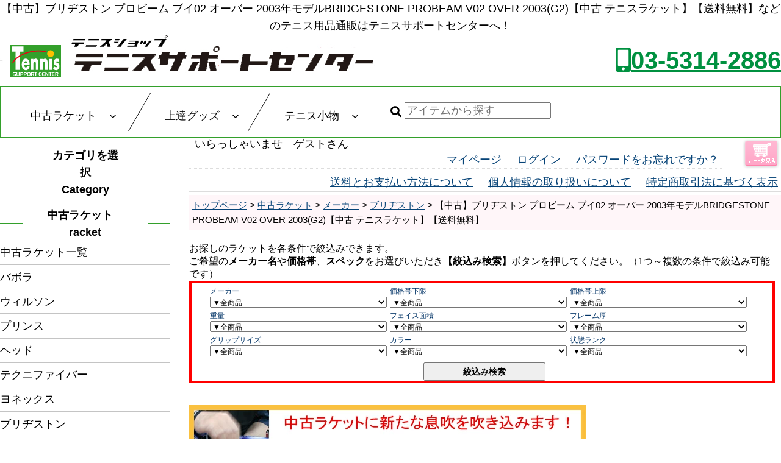

--- FILE ---
content_type: text/html;charset=Shift_JIS
request_url: https://www.tennis-shop.jp/fs/tennis/0000000758/c21110167c
body_size: 9564
content:
<!DOCTYPE html PUBLIC "-//W3C//DTD XHTML 1.0 Transitional//EN" "http://www.w3.org/TR/xhtml1/DTD/xhtml1-transitional.dtd">
<html lang="ja">
<head>
<meta http-equiv="Content-Language" content="ja" />
<meta http-equiv="Content-Type" content="text/html; charset=Shift_JIS" />
<meta http-equiv="Pragma" content="no-cache" />
<meta http-equiv="cache-control" content="no-cache" />
<meta http-equiv="Expires" content="Thu, 01 Dec 1994 16:00:00 GMT" />
<meta name="description" content="【中古】ブリヂストン プロビーム ブイ02 オーバー 2003年モデルBRIDGESTONE PROBEAM V02 OVER 2003(G2)【中古 テニスラケット】【送料無料】 の通販・販売など格安、お役立ち商品を沢山取り扱っております。お電話でもご注文を受付ＯＫ。テニス専門店だから安心してお買い物いただけます。ご不明な点などはお気軽にお問い合わせください。" />
<meta name="keywords" content="【中古】ブリヂストン プロビーム ブイ02 オーバー 2003年モデルBRIDGESTONE PROBEAM V02 OVER 2003(G2)【中古 テニスラケット】【送料無料】,ブリヂストン,テニスサポートセンター" />
<meta property="og:title" content="【中古】ブリヂストン プロビーム ブイ02 オーバー 2003年モデルBRIDGESTONE PROBEAM V02 OVER 2003(G2)【中古 テニスラケット】【送料無料】" />
<meta property="og:image" content="https://tennis.fs-storage.jp/fs2cabinet/c21/c21110167c/c21110167c-m-01-pl.jpg" />
<meta property="og:url" content="https://www.tennis-shop.jp/fs/tennis/c21110167c?utm_source=facebook&utm_medium=FacebookProduct&utm_campaign=FacebookLike" />
<meta property="og:site_name" content="テニスサポートセンター" />
<meta property="og:description" content="在庫店舗情報：テニスサポートセンター緑ヶ丘店東京都三鷹市
フレームには大きな目立つようなキズはありません。ほとんどキズもないので状態は良いラケットです。このモデルでここまで良い状態での入荷はなかなかありません。「PROBEAM X01・Z01」の抜群の面安定性はそのままに、平均重量を軽く、またラケット厚を中厚にすることで、反発性と操作性を高めた扱いやすいモデルです。より操作性を重視して女性や、初心者でも扱いやすいモデルとなっています。分類／ランク： 中古テニスラケット/A+:ほぼ傷なし当時販売価格：　－ フェイス面積：110平方インチ長さ：27.25インチフレーム厚：23-25mm重量：296ｇ（ガット込み）張り上げガット状態：B:若干摩耗ありグリップサイズ：G2装着グリップ：元グリップ交換済み付属品：無し※ラケット詳細の見方は、をクリックしてください。
※スペック表示の重量は、実測の数値になります。
ガット張り追加の方はこちら　→こちら別売りケースご希望の方は　→こちら&lt;検索用タグ&gt;【ランクA+】【ランクAPLUS】【フェイス106-110】【重量291-310】【グリップ2】【ガット込み】【フレーム厚21-23】【ホワイト】【レッド】【CSA1】【C" />
<meta property="og:locale" content="ja_JP" />
<meta property="og:type" content="product" />
<meta property="product:price:amount" content="12705" />
<meta property="product:price:currency" content="JPY" />
<meta property="product:product_link" content="https://www.tennis-shop.jp/fs/tennis/0000000758/c21110167c" />

<title>【中古】ブリヂストン プロビーム ブイ02 オーバー 2003年モデルBRIDGESTONE PROBEAM V02 OVER 2003(G2)【中古 テニスラケット】【送料無料】の通販・販売| ブリヂストン| テニスサポートセンターへ</title>
<link rel="stylesheet" type="text/css" href="/shop/css/r_system_preset.css?v3.24.0" />
<link rel="stylesheet" type="text/css" href="/shop/item/tennis/design/template02/css/system_DesignSettings.css" />
<link rel="stylesheet" type="text/css" href="/shop/item/tennis/design/template02/css/system_SizeColorSettings.css" />
<link rel="stylesheet" type="text/css" href="/shop/item/tennis/design/template02/css/system_LayoutSettings.css" />
<link rel="stylesheet" type="text/css" href="/shop/item/tennis/design/template02/css/original.css" />

<link rel="canonical" href="https://www.tennis-shop.jp/fs/tennis/c21110167c" />
<script type="text/javascript" src="/shop/js/jquery.js" charset="UTF-8"></script>
<script type="text/javascript" src="/shop/js/additionalimage.js" ></script>
<script type="text/javascript"><!--
$fsJq(document).ready(
function(){
    fsInitImageView('.gl_Item', true, false, '-ds', '-dl');
});
--></script>



<script type="text/javascript" src="/shop/js/futureshop2.js"></script>
<script type="text/javascript" src="/shop/item/tennis/design/template02/js/original.js"></script>

<script async src="https://zen.one/analytics.js"></script>
<!-- Google tag (gtag.js) -->
<script async src="https://www.googletagmanager.com/gtag/js?id=G-6XEGZHHDNB"></script>
<script>
  window.dataLayer = window.dataLayer || [];
  function gtag(){dataLayer.push(arguments);}
  gtag('js', new Date());

  gtag('config', 'G-6XEGZHHDNB');
</script>
<script>
  (function(i,s,o,g,r,a,m){i['GoogleAnalyticsObject']=r;i[r]=i[r]||function(){
  (i[r].q=i[r].q||[]).push(arguments)},i[r].l=1*new Date();a=s.createElement(o),
  m=s.getElementsByTagName(o)[0];a.async=1;a.src=g;m.parentNode.insertBefore(a,m)
  })(window,document,'script','https://www.google-analytics.com/analytics.js','ga');

  ga('create', 'UA-19124705-1', 'auto');
  ga('send', 'pageview');

</script>

<!-- Google tag (gtag.js) -->
<script async src="https://www.googletagmanager.com/gtag/js?id=G-6XEGZHHDNB"></script>
<script>
  window.dataLayer = window.dataLayer || [];
  function gtag(){dataLayer.push(arguments);}
  gtag('js', new Date());

  gtag('config', 'G-6XEGZHHDNB');
</script>
</head>
<body id="FS2_body_Goods" class="FS2_body_Goods_GoodsDetail FS2_body_Goods_GoodsDetail_c21110167c" xmlns:fb="http://ogp.me/ns/fb#">

<div class="layout_body">
	<div class="FS2_body_text_area"><p class="FS2_body_text" align="center">【中古】ブリヂストン プロビーム ブイ02 オーバー 2003年モデルBRIDGESTONE PROBEAM V02 OVER 2003(G2)【中古 テニスラケット】【送料無料】などの<a href="http://www.tennis-shop.jp/"><font color="#000000">テニス</font></a>用品通販はテニスサポートセンターへ！</p></div>

	<div class="layout_header"><head>

        <meta content="width=device-width,initial-scale=1.0" name="viewport">
        <title>テニスサポートセンター</title>
        <meta charset="UTF-8">
        <meta name="description" content="">
        <meta name="keywords" content="G">
        <meta property="og:type" content="website">
        <meta property="og:site_name" content="">
        <meta property="og:url" content="https://www.midorigaoka.co.jp">
        <meta property="og:title" content="">
        <meta property="og:image" content=" ">
        <meta property="og:description" content="">
        <meta name="format-detection" content="telephone=no">
        <link rel="stylesheet" href="common/css/reset.css">
        <link rel="stylesheet" href="common/css/general.css">
        <link rel="stylesheet" href="/css/layout.css">
        <link rel="stylesheet" href="/css/index.css">
        <script src="https://use.fontawesome.com/fa30e99d17.js"></script>
        <link href="https://fonts.googleapis.com/css2?family=Merriweather:wght@700&display=swap" rel="stylesheet">
		<link href="https://use.fontawesome.com/releases/v5.6.1/css/all.css" rel="stylesheet">
<link href="https://use.fontawesome.com/releases/v5.0.6/css/all.css" rel="stylesheet">
    </head>
 <header id="gHeader">
            <div class="inner">
                <div id="logo2" class="cust">
            <a href="/">
                <img src="/shop/item/tennis/design/img01/header01.jpeg" alt="テニスサポートセンター">
            </a>
        </div>
				<div class="tell">
				<a href="tel:0353142886">03-5314-2886</a>
				
				</div>
            </div>
        </header>
    <body id="index">
        <nav id="global">
            <div class="inner">
               
               <ul>
                   <li class="class"><span>中古ラケット</span>
                       <ul>
<li><a href="https://www.tennis-shop.jp/fs/tennis/c/0000000651">中古ラケット一覧</a></li>
                           <li><a href="https://www.tennis-shop.jp/fs/tennis/c/0000000755">バボラ</a></li>
                           <li><a href="https://www.tennis-shop.jp/fs/tennis/c/0000000753">ウィルソン</a></li>
                           <li><a href="https://www.tennis-shop.jp/fs/tennis/c/0000000756">プリンス</a></li>
						   <li><a href="https://www.tennis-shop.jp/fs/tennis/c/0000000757">ヘッド</a></li>
						   <li><a href="https://www.tennis-shop.jp/fs/tennis/c/0000000760">テクニファイバー</a></li>
						   <li><a href="https://www.tennis-shop.jp/fs/tennis/c/0000000754">ヨネックス</a></li>
						   <li><a href="https://www.tennis-shop.jp/fs/tennis/c/0000000758">ブリヂストン</a></li>
						   <li><a href="https://www.tennis-shop.jp/fs/tennis/c/0000000761">フォルクル</a></li>
						   <li><a href="https://www.tennis-shop.jp/fs/tennis/c/0000000759">ダンロップ</a></li>
						   <li><a href="https://www.tennis-shop.jp/fs/tennis/c/0000000762">フィッシャー</a></li>
                       </ul>
                   </li>
				   <li class="class"><span>上達グッズ</span>
                       <ul>
<li><a href="https://www.tennis-shop.jp/fs/tennis/c/0000000190?sort=06">上達グッズ一覧</a></li>
                           <li><a href="https://www.tennis-shop.jp/fs/tennis/c/gr451?sort=06">サーブ練習</a></li>
                           <li><a href="https://www.tennis-shop.jp/fs/tennis/c/gr453?sort=06">ボレー練習</a></li>
                           <li><a href="https://www.tennis-shop.jp/fs/tennis/c/gr452?sort=06">ストローク練習</a></li>
						   <li><a href="https://www.tennis-shop.jp/fs/tennis/c/gr454?sort=06">トレーニング</a></li>
						   <li><a href="https://www.tennis-shop.jp/fs/tennis/c/gr455?sort=06">メンタル</a></li>
						   <li><a href="https://www.tennis-shop.jp/fs/tennis/c/gr456?sort=06">キッズ・ジュニア</a></li>
						   <li><a href="https://www.tennis-shop.jp/fs/tennis/c/gr457?sort=06">書籍・DVD</a></li>
						   <li><a href="https://www.tennis-shop.jp/fs/tennis/c/gr458?sort=06">ソフトテニス</a></li>
                       </ul>
                   </li>
				   <li class="class"><span>テニス小物</span>
                       <ul>
<li><a href="https://www.tennis-shop.jp/fs/tennis/c/cr6?sort=06">テニス小物一覧</a></li>
                           <li><a href="https://www.tennis-shop.jp/fs/tennis/c/cr21?sort=06">ガット</a></li>
                           <li><a href="https://www.tennis-shop.jp/fs/tennis/c/cr9?sort=06">ボール</a></li>
						   <li><a href="https://www.tennis-shop.jp/fs/tennis/c/0000000131?sort=06">ラケットケース</a></li>
                           <li><a href="https://www.tennis-shop.jp/fs/tennis/c/0000000216?sort=06">グリップテープ</a></li>
						   <li><a href="https://www.tennis-shop.jp/fs/tennis/c/0000000217?sort=06">振動止め</a></li>
						   <li><a href="https://www.tennis-shop.jp/fs/tennis/c/gr513?sort=06">おもり・バランサー</a></li>
						   <li><a href="https://www.tennis-shop.jp/fs/tennis/c/gr514?sort=06">キャップ・バイザー</a></li>
						   <li><a href="https://www.tennis-shop.jp/fs/tennis/c/cr11?sort=06">サポーター</a></li>
						   <li><a href="https://www.tennis-shop.jp/fs/tennis/c/0000000104?sort=06">テニス面白グッズ</a></li>
						   <li><a href="https://www.tennis-shop.jp/fs/tennis/c/0000000213?sort=06">ソックス</a></li>
						   <li><a href="https://www.tennis-shop.jp/fs/tennis/c/0000000693?sort=06">暑さ対策グッズ</a></li>
						   <li><a href="https://www.tennis-shop.jp/fs/tennis/c/0000000218?sort=06">その他</a></li>
						   
                       </ul>
                   </li>
				   <div class="s-header-search">

					<form class="s-header-search__form" action="https://www.tennis-shop.jp/fs/tennis/GoodsSearchList.html" method="get" >

						

						

							<input type="hidden" name="_e_k" value="{% search.keyword %}">

						

						<div class="c-search-form" data-container="search-form">

							<label class="c-search-form-content">

								<span class="c-search-form-content__icon" aria-label="検索" aria-hidden="true"></span>
<i class="fas fa-search"></i>
								<input class="c-search-form-content__input" type="search" name="keyword" value="" id="searchText" autocomplete="off" data-trigger="input" placeholder="アイテムから探す">

							</label>

							<button type="button" class="c-search-form__clear" aria-label="テキスト削除" aria-hidden="true" data-trigger="delete"></button>

						</div>

						<div id="searchOverlay" class="searchOverlay"></div>

					</form>

				</div>
				  <!-- <div class="cart"><a href=""><i class="fas fa-shopping-cart"></i>カートを見る</a></div>
				   <div class="cart"><a href=""><i class="fas fa-sign-in-alt"></i>ログイン</a></div>-->
               </ul>
                
            </div>
            
            <div id="sp-menuBtn">
                テニス上達への近道 メニュー
            </div>
        </nav>
        <header>
</body></div>

	<table border="0" cellspacing="0" cellpadding="0" class="layout_table">
	 <tr>
		<td class="layout_menu"><nav id="sideBar">
      <h5>カテゴリを選択<br>
        Category</h5>
      <h5><a href="https://www.tennis-shop.jp/fs/tennis/c/0000000651">中古ラケット　racket</a></h5>
      <ul>
        <li><a href="https://www.tennis-shop.jp/fs/tennis/c/0000000651">中古ラケット一覧</a></li>
        <li><a href="https://www.tennis-shop.jp/fs/tennis/c/0000000755">バボラ</a></li>
        <li><a href="https://www.tennis-shop.jp/fs/tennis/c/0000000753">ウィルソン</a></li>
        <li><a href="https://www.tennis-shop.jp/fs/tennis/c/0000000756">プリンス</a></li>
        <li><a href="https://www.tennis-shop.jp/fs/tennis/c/0000000757">ヘッド</a></li>
        <li><a href="https://www.tennis-shop.jp/fs/tennis/c/0000000760">テクニファイバー</a></li>
        <li><a href="https://www.tennis-shop.jp/fs/tennis/c/0000000754">ヨネックス</a></li>
        <li><a href="https://www.tennis-shop.jp/fs/tennis/c/0000000758">ブリヂストン</a></li>
        <li><a href="https://www.tennis-shop.jp/fs/tennis/c/0000000761">フォルクル</a></li>
        <li><a href="https://www.tennis-shop.jp/fs/tennis/c/0000000759">ダンロップ</a></li>
        <li><a href="https://www.tennis-shop.jp/fs/tennis/c/0000000762">フィッシャー</a></li>
      </ul>
      <h5 class="red1"><a href="https://www.tennis-shop.jp/fs/tennis/c/0000000190?sort=06">上達グッズ　Improve Goods</a></h5>
      <ul>
        <li><a href="https://www.tennis-shop.jp/fs/tennis/c/0000000190?sort=06">上達グッズ一覧</a></li>
        <li><a href="https://www.tennis-shop.jp/fs/tennis/c/gr451?sort=06">サーブ練習</a></li>
        <li><a href="https://www.tennis-shop.jp/fs/tennis/c/gr453?sort=06">ボレー練習</a></li>
        <li><a href="https://www.tennis-shop.jp/fs/tennis/c/gr452?sort=06">ストローク練習</a></li>
        <li><a href="https://www.tennis-shop.jp/fs/tennis/c/gr454?sort=06">トレーニング</a></li>
        <li><a href="https://www.tennis-shop.jp/fs/tennis/c/gr455?sort=06">メンタル</a></li>
        <li><a href="https://www.tennis-shop.jp/fs/tennis/c/gr456?sort=06">キッズ・ジュニア</a></li>
        <li><a href="https://www.tennis-shop.jp/fs/tennis/c/gr457?sort=06">書籍・DVD</a></li>
        <li><a href="https://www.tennis-shop.jp/fs/tennis/c/gr458?sort=06">ソフトテニス</a></li>
      </ul>
      <h5 class="yellow1"><a href="https://www.tennis-shop.jp/fs/tennis/c/cr6">テニス小物　Accessories</a></h5>
      <ul>
        <li><a href="https://www.tennis-shop.jp/fs/tennis/c/cr6?sort=06">テニス小物一覧</a></li>
        <li><a href="https://www.tennis-shop.jp/fs/tennis/c/cr21?sort=06">ガット</a></li>
        <li><a href="https://www.tennis-shop.jp/fs/tennis/c/cr9?sort=06">ボール</a></li>
        <li><a href="https://www.tennis-shop.jp/fs/tennis/c/0000000131?sort=06">ラケットケース</a></li>
        <li><a href="https://www.tennis-shop.jp/fs/tennis/c/0000000216?sort=06">グリップテープ</a></li>
        <li><a href="https://www.tennis-shop.jp/fs/tennis/c/0000000217?sort=06">振動止め</a></li>
        <li><a href="https://www.tennis-shop.jp/fs/tennis/c/gr513?sort=06">おもり・バランサー</a></li>
        <li><a href="https://www.tennis-shop.jp/fs/tennis/c/gr514?sort=06">キャップ・バイザー</a></li>
        <li><a href="https://www.tennis-shop.jp/fs/tennis/c/cr11?sort=06">サポーター</a></li>
        <li><a href="https://www.tennis-shop.jp/fs/tennis/c/0000000104?sort=06">テニス面白グッズ</a></li>
        <li><a href="https://www.tennis-shop.jp/fs/tennis/c/0000000213?sort=06">ソックス</a></li>
        <li><a href="https://www.tennis-shop.jp/fs/tennis/c/0000000693?sort=06">暑さ対策グッズ</a></li>
        <li><a href="https://www.tennis-shop.jp/fs/tennis/c/0000000218?sort=06">その他</a></li>
      </ul>
      <h5 class="yellow1">ラケット買取</h5>
      <ul>
        <li>
        <li><a href="https://www.tennis-shop.jp/fs/tennis/c/gr378"><img src="/shop/item/tennis/design/img01/raket_buy.jpeg"></a></li>
      </ul>
    </nav></td>
		<td class="layout_content">
			<div class="utility"> 
<table width="100%" border="0" cellpadding="0" cellspacing="0">
<tr>
<td class="FS2_welcome_area">
<span class="welcome">いらっしゃいませ　ゲストさん</span>
</td>
<td width="10%" rowspan="2" align="right" nowrap="nowrap">
<a href="https://www.tennis-shop.jp/fs/tennis/ShoppingCart.html" class="viewCart" onClick="return canSubmit();"><img src="/shop/item/tennis/design/template02/btn/CartButtonImage.gif" alt="カートを見る" border="0" /></a></td>
</tr>
<tr>
<td class="FS2_login_area">
<ul class="login">
<li class="FS2_icon_mypage"> <a href="https://www.tennis-shop.jp/fs/tennis/MyPageTop.html" onClick="return canSubmit();">マイページ</a></li>
<li class="FS2_icon_login"> <a href="javascript:document.location='https://www.tennis-shop.jp/fs/tennis/Login.html?url=https://c20.future-shop.jp/fs/tennis/MyPageTop.html'" onClick="return canSubmit();">ログイン</a></li>
<li class="FS2_icon_password"> <a href="https://www.tennis-shop.jp/fs/tennis/PasswordReminderEdit.html" onClick="return canSubmit();">パスワードをお忘れですか？</a></li>
</ul>
</td>
</tr>
</table>
<ul class="item">
<li class="FS2_postagesettlelist"> <a href="https://www.tennis-shop.jp/fs/tennis/PostageSettleList.html" onClick="return canSubmit();">送料とお支払い方法について</a> </li>
<li class="FS2_privacypolicy"> <a href="https://www.tennis-shop.jp/fs/tennis/PrivacyPolicy.html" onClick="return canSubmit();">個人情報の取り扱いについて</a> </li>
<li class="FS2_businessdeal"> <a href="https://www.tennis-shop.jp/fs/tennis/BusinessDeal.html" onClick="return canSubmit();">特定商取引法に基づく表示</a> </li>
</ul>
</div>
			
							<div class="system_content">
					<p class="pan FS2_breadcrumbs">
<a href="http://www.tennis-shop.jp">トップページ</a> &gt; <a href="https://www.tennis-shop.jp/fs/tennis/c/0000000651">中古ラケット</a> &gt; <a href="https://www.tennis-shop.jp/fs/tennis/c/0000000752">メーカー</a> &gt; <a href="https://www.tennis-shop.jp/fs/tennis/c/0000000758">ブリヂストン</a> &gt; 【中古】ブリヂストン プロビーム ブイ02 オーバー 2003年モデルBRIDGESTONE PROBEAM V02 OVER 2003(G2)【中古 テニスラケット】【送料無料】
</p>
					
					
					<a name="c21110167c"></a>

<div class="gl_Item" id="FS2_itemlayout_IH3">

	
	<div class="user_inner_content FS2_upper_comment FS2_SeniorDesign_comment"><!--中古用上部コメント--><iframe src="https://www.tennis-shop.jp/iframe_c_upper_comment.html" width="960" height="450" frameborder="no" Scrolling="no" noresize name="iframe_searchbox"></iframe><!--中古用上部コメント--></div>
	

<div class="FS2_additional_image_itemdetail_container_right">
<h1 class="itemTitle"><span class="itemCatchCopy">【ランクA+】<br></span>【中古】ブリヂストン プロビーム ブイ02 オーバー 2003年モデル<br>BRIDGESTONE PROBEAM V02 OVER 2003(G2)【中古 テニスラケット】【送料無料】</h1>
<p class="itemNumber">商品番号　c21110167c</p>
<div class="FS2_itemPrice_area">
<p class="FS2_itemPrice_text">
<span class="FS2_special_price">ネット限定特別価格</span><span class="itemPrice">12,705円</span><span class="FS2_itemPrice_addition">(税込)</span>
</p>
</div>

<p class="FS2_point">[116ポイント進呈 ]</p>

<p class="FS2_postage">[ 送料込 ]</p>
<form method="POST" action="https://www.tennis-shop.jp/fs/tennis/ToCart.html">
<input type="image" name="dummySubmit" border="0" src="/adminItem/img/1px.gif" id="submit" value="" onClick="return false;" class="dummySubmit"/>
<input type="hidden" name="url" value="/fs/tennis/0000000758/c21110167c" />
<input type="hidden" name="pagename" value="GoodsDetail" />
<input type="hidden" name="goodsId" value="53251" />

<div class="FS2_figure">
<table border="0" cellspacing="2" cellpadding="0" class="FS2_figure_table">
<tr>
<td style="vertical-align:middle;" nowrap="nowrap" class="FS2_figure_table_td_figure">数量</td>
<td style="vertical-align:middle;" class="FS2_figure_table_td_input_cnt"><input name="cnt" type="text" value="1" size="3" maxlength="16000" /></td>
<td style="vertical-align:middle;" class="FS2_figure_table_td_updn_btn"><input type="image" src="/shop/img/nup.gif" width="15" height="13" onClick="return countUp(this.form.cnt);" /><br /><input type="image" src="/shop/img/ndown.gif" width="15" height="12" onClick="return countDown(this.form.cnt);" /></td>
<td style="vertical-align:middle;" class="FS2_figure_table_td_cart_btn"><input name="toCart" type="image" id="toCart" src="/shop/item/tennis/design/template02/btn/InCartButton.gif" alt="カートに入れる" onClick="return canSubmit();" /></td>
</tr>
</table>
</div>
</form>


<div class="FS2_TweetButton_area">
<a href="https://twitter.com/share" class="twitter-share-button" data-count="none" data-lang="ja">Tweet</a><script type="text/javascript" src="https://platform.twitter.com/widgets.js" charset="utf-8"></script> <iframe src="https://www.facebook.com/plugins/like.php?href=https%3A%2F%2Fwww.tennis-shop.jp%2Ffs%2Ftennis%2Fc21110167c&amp;layout=standard&amp;show_faces=false&amp;width=300&amp;action=like&amp;colorscheme=light&amp;height=35" scrolling="no" frameborder="0" style="border:none; overflow:hidden; width:300px; height:35px;" allowTransparency="true"></iframe>
</div>
<div class="FS2_InquiryButton_area">
 <a href="https://www.tennis-shop.jp/fs/tennis/InquiryEdit.html?goods=c21110167c" onClick="return canSubmit();"><img src="/shop/item/tennis/design/template02/btn/InquiryButton.gif" border="0" alt="商品についてのお問い合わせ" /></a>
</div><div class="FS2_ReviewEditButton_area">
<a href="https://www.tennis-shop.jp/fs/tennis/ReviewEntry.html?goods=c21110167c" onClick="return canSubmit();"><img src="/shop/item/tennis/design/template02/btn/ReviewEdit.gif" alt="レビューを書く" border="0" /></a>
</div>

</div>

<div class="FS2_additional_image_container_main">
<p class="FS2_additional_image_container_title">メイン画像</p>
<span class="FS2_additional_image_thumbnail_container"><img src="https://tennis.fs-storage.jp/fs2cabinet/c21/c21110167c/c21110167c-m-01-ds.jpg" alt="メイン画像" title="メイン画像" /></span></div>

	<div class="FS2_additional_image_btn_thumbnail_container">
		<div class="FS2_thumbnail_container FS2_additional_image_detail_container">
			<img src="https://tennis.fs-storage.jp/fs2cabinet/c21/c21110167c/c21110167c-m-01-dl.jpg" alt="メイン画像" border="0" title="メイン画像" />
		</div>
		<div class="FS2_additional_image_btn_container">
			<table>
				<tr>
					<td class="FS2_additional_image_btn_incart"><a href="javascript:window.open('https://www.tennis-shop.jp/fs/tennis/GoodsAdditionalImagePopup.html?goods_id=53251', '53251_image', 'resizable,scrollbars,width=1000,height=700').focus();"><img src="/shop/item/tennis/design/template02/btn/AdditionalImageEnlargementButton.gif" border="0" alt="拡大" /></a></td>
					<td class="FS2_additional_image_btn_prev"><img src="/shop/item/tennis/design/template02/btn/AdditionalImagePrevButton.gif" class="FS2_AdditionalImage_switcher_btn_prev" border="0" alt="Prev" /></td>
					<td class="FS2_additional_image_btn_next"><img src="/shop/item/tennis/design/template02/btn/AdditionalImageNextButton.gif" class="FS2_AdditionalImage_switcher_btn_next" border="0" alt="Next" /></td>
				</tr>
			</table>
		</div>
	</div>

<div class="FS2_additional_image_container_sub">
<p class="FS2_additional_image_container_title">アイテムイメージ</p>
<span class="FS2_additional_image_thumbnail_container"><img src="https://tennis.fs-storage.jp/fs2cabinet/c21/c21110167c/c21110167c-s-01-ds.jpg" alt="アイテムイメージ" title="アイテムイメージ" /></span><span class="FS2_additional_image_thumbnail_container"><img src="https://tennis.fs-storage.jp/fs2cabinet/c21/c21110167c/c21110167c-s-02-ds.jpg" alt="アイテムイメージ" title="アイテムイメージ" /></span><span class="FS2_additional_image_thumbnail_container"><img src="https://tennis.fs-storage.jp/fs2cabinet/c21/c21110167c/c21110167c-s-03-ds.jpg" alt="アイテムイメージ" title="アイテムイメージ" /></span><span class="FS2_additional_image_thumbnail_container"><img src="https://tennis.fs-storage.jp/fs2cabinet/c21/c21110167c/c21110167c-s-04-ds.jpg" alt="アイテムイメージ" title="アイテムイメージ" /></span><span class="FS2_additional_image_thumbnail_container"><img src="https://tennis.fs-storage.jp/fs2cabinet/c21/c21110167c/c21110167c-s-05-ds.jpg" alt="アイテムイメージ" title="アイテムイメージ" /></span><span class="FS2_additional_image_thumbnail_container"><img src="https://tennis.fs-storage.jp/fs2cabinet/c21/c21110167c/c21110167c-s-06-ds.jpg" alt="アイテムイメージ" title="アイテムイメージ" /></span><span class="FS2_additional_image_thumbnail_container"><img src="https://tennis.fs-storage.jp/fs2cabinet/c21/c21110167c/c21110167c-s-07-ds.jpg" alt="アイテムイメージ" title="アイテムイメージ" /></span><span class="FS2_additional_image_thumbnail_container"><img src="https://tennis.fs-storage.jp/fs2cabinet/c21/c21110167c/c21110167c-s-08-ds.jpg" alt="アイテムイメージ" title="アイテムイメージ" /></span><span class="FS2_additional_image_thumbnail_container"><img src="https://tennis.fs-storage.jp/fs2cabinet/c21/c21110167c/c21110167c-s-09-ds.jpg" alt="アイテムイメージ" title="アイテムイメージ" /></span></div>


<br clear="all" />

<div class="FS2_additional_image_itemdetail_container">
	<p class="FS2_ItemComment"><!-- shipping --><iframe src="https://www.tennis-shop.jp/autoShippingDateBanner/?day=0&time=11:00" style="border: 0;width: 300px;height: 100px; margin: 0;padding: 0;" scrolling="no"></iframe><!-- /shipping --><!-- PC店舗情報 --><table id="spec" border=0 cellspacing=1 cellpadding=2 style="border:inset 3px #999;"><tr><td width=50% style="border-bottom:dotted 1px #000;font-weight:bold;" align=right>在庫店舗情報：</td><td><a href="https://tscmidorigaoka.com/" target="_blank">テニスサポートセンター緑ヶ丘店<br>東京都三鷹市</a></td></tr></table><br><!--/PC店舗情報 --><br>
<!--▼コメント-->フレームには大きな目立つようなキズはありません。ほとんどキズもないので状態は良いラケットです。このモデルでここまで良い状態での入荷はなかなかありません。<br><br>「PROBEAM X01・Z01」の抜群の面安定性はそのままに、平均重量を軽く、またラケット厚を中厚にすることで、反発性と操作性を高めた扱いやすいモデルです。<br>より操作性を重視して女性や、初心者でも扱いやすいモデルとなっています。<br><br><!--▲コメント--><table id="spec" border=0 cellspacing=1 cellpadding=2 style="border:inset 3px #999;"><tr><td width=50% style="border-bottom:dotted 1px #000;font-weight:bold;" align=right>分類／ランク<a href="https://www.rakuten.ne.jp/gold/tennis/meisai.html" target="help"><img src="https://www.rakuten.ne.jp/gold/tennis/img/hatena.jpg" border=0></a>： </td><td>中古テニスラケット/A+:ほぼ傷なし</td></tr><tr><td style="border-bottom:dotted 1px #000;font-weight:bold;" align=right>当時販売価格<a href="https://www.rakuten.ne.jp/gold/tennis/meisai.html" target="help"><img src="https://www.rakuten.ne.jp/gold/tennis/img/hatena.jpg" border=0></a>：</td><td>　－ </td></tr><tr><td style="border-bottom:dotted 1px #000;font-weight:bold;" align=right>フェイス面積<a href="https://www.rakuten.ne.jp/gold/tennis/meisai.html" target="help"><img src="https://www.rakuten.ne.jp/gold/tennis/img/hatena.jpg" border=0></a>：</td><td>110平方インチ</td></tr><tr><td style="border-bottom:dotted 1px #000;font-weight:bold;" align=right>長さ<a href="https://www.rakuten.ne.jp/gold/tennis/meisai.html" target="help"><img src="https://www.rakuten.ne.jp/gold/tennis/img/hatena.jpg" border=0></a>：</td><td>27.25インチ</td></tr><tr><td style="border-bottom:dotted 1px #000;font-weight:bold;" align=right>フレーム厚<a href="https://www.rakuten.ne.jp/gold/tennis/meisai.html" target="help"><img src="https://www.rakuten.ne.jp/gold/tennis/img/hatena.jpg" border=0></a>：</td><td>23-25mm</td></tr><tr><td style="border-bottom:dotted 1px #000;font-weight:bold;" align=right>重量<a href="https://www.rakuten.ne.jp/gold/tennis/meisai.html" target="help"><img src="https://www.rakuten.ne.jp/gold/tennis/img/hatena.jpg" border=0></a>：</td><td>296ｇ（ガット込み）</td></tr><tr><td style="border-bottom:dotted 1px #000;font-weight:bold;" align=right>張り上げガット状態<a href="https://www.rakuten.ne.jp/gold/tennis/meisai.html" target="help"><img src="https://www.rakuten.ne.jp/gold/tennis/img/hatena.jpg" border=0></a>：</td><td>B:若干摩耗あり</td></tr><tr><td style="border-bottom:dotted 1px #000;font-weight:bold;" align=right>グリップサイズ<a href="https://www.rakuten.ne.jp/gold/tennis/meisai.html" target="help"><img src="https://www.rakuten.ne.jp/gold/tennis/img/hatena.jpg" border=0></a>：</td><td>G2</td></tr><tr><td style="border-bottom:dotted 1px #000;font-weight:bold;" align=right>装着グリップ<a href="https://www.rakuten.ne.jp/gold/tennis/meisai.html" target="help"><img src="https://www.rakuten.ne.jp/gold/tennis/img/hatena.jpg" border=0></a>：</td><td>元グリップ交換済み</td></tr><tr><td style="border-bottom:dotted 1px #000;font-weight:bold;" align=right>付属品<a href="https://www.rakuten.ne.jp/gold/tennis/meisai.html" target="help"><img src="https://www.rakuten.ne.jp/gold/tennis/img/hatena.jpg" border=0></a>：</td><td>無し</td></tr></table>※ラケット詳細の見方は、<img src="https://www.rakuten.ne.jp/gold/tennis/img/hatena.jpg" border=0>をクリックしてください。<br>
※スペック表示の重量は、実測の数値になります。<br><br>
<b>ガット張り追加の方はこちら　→<a href="https://www.tennis-shop.jp/fs/tennis/old_stringing/" target="help">こちら</a><br>別売りケースご希望の方は　→<a href="https://www.tennis-shop.jp/fs/tennis/GoodsSearchList.html?_e_k=%82%60&keyword=%81y%83%89%83P%83b%83g%83P%81%5B%83X%81z&minprice=&maxprice=" target="help">こちら</a></b><p style="width:250px;" id="stag">&lt;検索用タグ&gt;<br>【ランクA+】【ランクAPLUS】【フェイス106-110】【重量291-310】【グリップ2】【ガット込み】【フレーム厚21-23】【ホワイト】【レッド】【CSA1】【CSA2】【CSB4】【2021年11月11日入荷】</p><br>
<p style="width:250px;">&lt;商品分類&gt;<br>(ラケット 硬式用 中古ラケット 中古テニスラケット 硬式テニスラケット テニスサークル 部活 テニス用品)</p><br>
<div align="center"><a href="https://www.tennis-shop.jp/fs/tennis/c/0000000752" target="_blank"><img src="https://image.rakuten.co.jp/tennis/cabinet/site_img/btn-csearch.gif" width="100%"></a></div>
<!-- 在庫注意書き -->
<hr><b><font color="#ff0000">■注意事項　※必ずご確認ください。</font></b><br>
●当商品は弊社が運営する複数のネット通販店舗と在庫を共有しております。そのためご注文いただいた時点で在庫切れが発生している場合がございます。<br>
●万が一、欠品により在庫確保が困難な場合、ご連絡後、キャンセル処理をさせていただく場合がございます。<br>
●受注可能な場合には、改めて正式な承諾通知メールをお送りします。<hr>
<!-- /在庫注意書き -->
<!-- ランク説明 --><p><a href="https://www.tennis-shop.jp/shop/item/tennis/design/img05/ctennis-rank02.jpg" target="_blank"><img src="https://www.tennis-shop.jp/shop/item/tennis/design/img05/ctennis-rank02.jpg" border="0" width="350"></a><br><a href="https://www.tennis-shop.jp/shop/item/tennis/design/img05/ctennis-mente01.jpg" target="_blank"><img src="https://www.tennis-shop.jp/shop/item/tennis/design/img05/ctennis-mente01.jpg" border="0" width="350"></a><br><a href="https://www.tennis-shop.jp/shop/item/tennis/design/img05/ctennis-gut01.jpg" target="_blank"><img src="https://www.tennis-shop.jp/shop/item/tennis/design/img05/ctennis-gut01.jpg" border="0" width="350"></a></p><!-- /ランク説明 -->
</p>
</div>


</div>
					
					
					
					<div class="user_content FS2_lower_comment"><!-- 買取りバナー -->
<p><a href="https://www.tennis-shop.jp/fs/tennis/c/gr378" target="_blank"><img src="http://www.tennis-shop.jp//shop/item/tennis/design/img04/ban-kaitori-650-250.gif" border="0" alt="テニスラケット買い取ります。手続き簡単。当社宛にラケットを送るだけ、3本以上買取ご希望の場合、送料無料！"></a></p><!-- /買取りバナー --><br><br></div>
				</div>
			
		</td>
		
	 </tr>
	</table>

	<div class="layout_footer">
	 <!-- フッター -->
      <table border=0 width=1280px cellspacing=0 cellpadding=0 margin-left=200px >
        <!-- インフォ -->
        <tr>
          <td><!-- info-->
            
            <table margin-left=200px padding=10% border=0 width=1280px cellspacing=0 cellpadding=0 style="color:#666677 " >
              <tr>
                <td width=40% valign=top style="font-size:12px;"><p style="border:2px solid #BF0000;border-left:20px solid #BF0000;padding:2px;font-weight:bold;">ネットショップ営業日について</p>
                  <div style="padding:5px;"> 
                    
                    <!-- new-calendar -->
                    <div style="width:360px;" align="center">
                      <iframe id="ifm_0" src="https://ectool.winningshot.jp/calendar.html" width="500" height="240" frameborder="0" scrolling="no"></iframe>
                    </div>
                    <!-- /new-calendar -->
                    
                    <br>
                    ※営業日時：月～金　11：00～18：00<br>
                    ※定休日：土・日・祝<br>
                    ※定休日のメール返信・商品出荷はお休みになります。<br>
                  </div></td>
                <td width=2%></td>
                <td width=58% valign=top style="font-size:12px;"><p style="border:2px solid #BF0000;border-left:20px solid #BF0000;padding:2px;font-weight:bold;display: block; width:70%; ">商品の発送<span style="font-weight:normal;">　～ご注文を確認してから2営業日-１週間以内の発送を心がけております。～</span></p>
                  <div style="padding:5px;">テニスサポートセンターでの掲載商品は、<br>
                    当店在庫およびメーカーお取り寄せにてご注文を承っております。<br>
                    メーカー在庫につきましては、ご注文後メーカー営業時間内の在庫確認となり、<br>
                    入荷に時間がかかる場合や、すでに在庫の無い場合もございますのでご了承下さい。 <br>
                    <br>
                    <table margin-left=0 border=0 cellspacing=0 cellpadding=0>
						<ul>
                        <li style="border:1px solid #BF0000;margin:3px;padding:5px;font-size:12px;color:#BF0000; display: block; width:50%;"><b>お届けの目安<br>
                          国内取寄せ商品…ご注文確認後3～5日でのお届け<br>
                          海外(インポート)取寄せ商品…ご注文確認後3～4週間でのお届け</b><br></td>
                      </li>
            </ul>
                    </table>
                    <br>
                    ※<a href="https://www.tennis-shop.jp/fs/tennis/PostageSettleList.html" style="" target="_blank">配送、配送料についての詳細はこちらをご覧下さい。</a><br>
                    <br>
                    ご注文内容を確認後、発送に時間がかかる場合には、別途ご連絡をさせていただきます。<br>
                    お届け希望日がございましたら、ご意見・ご要望欄でお知らせください。<br>
                    ご希望に添えない場合は折り返しご連絡をいたします。<br>
                    <br>
                  </div></td>
              </tr>
              <tr>
                <td valign=top style="font-size:12px;"><p style="border:2px solid #BF0000;border-left:20px solid #BF0000;padding:2px;font-weight:bold;">お支払いについて</p>
                  <div style="padding:5px;"> <span style="color:#BF0000;">●</span>クレジットカード ・・・ クレジットカード・・ＪＣＢ/ＶＩＳＡ/Ｍａｓｔｅｒ/ＭＵＦＧ/ＤＣ/ＵＦＪ/ＮＩＣＯＳ/ＵＣ/ＳＡＩＳＯＮ/ＡＭＥＸ/Ｄｉｎｅｒｓ/Ｏｒｉｃｏ/楽天/ＴＳ
                    ＣＵＢＩＣ/ＡＥＯＮ/Ｃｅｄｙｎａ/ＯＭＣ/ＳＭＣＣ<br>
                    <img src="https://www.tennis-shop.jp/shop/item/tennis/design/img01/cardinfo.jpg" border="0" style="margin-left:16px;"><br>
                    <br>
                    <span style="color:#BF0000;">●</span>代金引換（代金引換)<br>
                    <br>
                    以上をご利用いただけます。<br>
                    <a href="https://www.tennis-shop.jp/fs/tennis/PostageSettleList.html" style="" target="_blank">お支払方法、手数料の詳細はこちらをご覧下さい。</a><br>
                    <br>
                    <span style="color:#BF0000;">※当店では、ご購入の際【領収書(電子領収書)】の発行を承っております。</span><br>
                    ご希望の際には、ご注文時の備考欄より「領収書」ご希望の旨<br>
                    ご入力いただき、宛名・但書きをご指示ください。 <br>
                    後日、メールにて電子領収書のご案内を送らせていただきます。 <br>
                  </div></td>
                <td></td>
                <td valign=top style="font-size:12px;"><p style="border:2px solid #BF0000;border-left:20px solid #BF0000;padding:2px;font-weight:bold; display: block; width:70%; ">返品について</p>
                  <div style="padding:5px;"> <span style="color:#BF0000;">●</span>返品・交換は、未使用品に限ります。<br>
                    <span style="color:#BF0000;">●</span>お客様のご都合による返品・交換は、送料・手数料ともにお客様ご負担でお願いします。<br>
                    <span style="color:#BF0000;">●</span>配送途中の破損などの事故がございましたら、弊社までご連絡下さい。<br>
                    送料・手数料ともに弊社負担で早急に新品をご送付致します。<br>
                    返品・交換は、未使用のものに限り、商品到着後７日以内に下記住所へご返送下さい。<br>
                    <br>
                    中山産業株式会社　テニスサポートセンター通販事業部　片岡宛<br>
                    〒181-0003　　東京都三鷹市北野4-1-25-2階<br>
                    <span style="color:#BF0000;">TEL</span>　03-5314-2886　　<span style="color:#BF0000;">FAX</span>　03-5314-5693　　<span style="color:#BF0000;">e-mail</span>　shop@winningshot.co.jp<br>
                  </div>
                  <br></td>
              </tr>
              <tr></tr>
            </table></td>
        </tr>
      </table>
      <table border=0 width=900 cellspacing=0 cellpadding=0>
        <!-- クイックアクセス -->
        <tr>
          <td style="background-color:#BF0000;"><!-- q   --></td>
        </tr>
      </table>
      <table>
        <tbody>
          <tr></tr>
        </tbody>
      </table>
<footer>&#169; 2021 Tennis Support Center</footer>
      <!-- /フッター -->

	</div>

</div>
 
<script>
gtag('event', 'view_item', {
currency: 'JPY',
items: [{
item_id: 'c21110167c',
item_name: '【中古】ブリヂストン プロビーム ブイ02 オーバー 2003年モデルBRIDGESTONE PROBEAM V02 OVER 2003(G2)【中古 テニスラケット】【送料無料】',
price: 12705,
currency: 'JPY',
}]
});
</script>

</body>

</html>

--- FILE ---
content_type: text/html
request_url: https://www.tennis-shop.jp/iframe_c_upper_comment.html
body_size: 682
content:
<html>
<head>
<style>
<!--

* {
	margin:0;padding:0;
}
-->
</style>
<meta http-equiv="Content-Type" content="text/html; charset=Shift_JIS">
<meta http-equiv="Content-Style-Type" content="text/css">
<meta http-equiv="Content-Script-Type" content="text/javascript">
<title></title>
</head>
<body>
<!-- 絞込み検索 -->
<table border="0" width="960" cellspacing="0">
<tbody><tr><td>お探しのラケットを各条件で絞込みできます。<br>ご希望の<b>メーカー名</b>や<b>価格帯</b>、<b>スペック</b>をお選びいただき<b>【絞込み検索】</b>ボタンを押してください。（1つ～複数の条件で絞込み可能です）</td></tr></tbody>
</table>
<table border="3" bordercolor="red" width="960" cellpadding="5" cellspacing="0">
<tbody><tr><td>
<!-- 絞込み検索frame -->
<iframe src="https://www.tennis-shop.jp/iframe_searchbox.html" width="950" height="160" frameborder="no" Scrolling="no" noresize name="iframe_searchbox"></iframe>
<!-- 絞込み検索frame -->
</td></tr></tbody></table>
<br>
<br>
<!-- 絞込み検索 -->
<!--　張り受付 -->
<p><a href="https://www.tennis-shop.jp/fs/tennis/old_stringing/" target="_parent"><img src="https://image.rakuten.co.jp//tennis/cabinet/10-04/images/stringing/stringing_ban.jpg" border="0"></a></p>
<!--　張り受付 -->
</body>
</html>


--- FILE ---
content_type: text/html; charset=UTF-8
request_url: https://www.tennis-shop.jp/autoShippingDateBanner/?day=0&time=11:00
body_size: 445
content:
<!DOCTYPE html>
<html lang="en">
<head>
    <meta charset="UTF-8">
    <meta name="viewport" content="width=device-width, initial-scale=1.0">
    <title>banner</title>
</head>
<style>
    * {
        margin: 0;
        padding: 0;
    }
    div#main {
        position: static;
        /* position: absolute; */
        /* top: 50px; */
    }
    div#main > div:nth-child(2) {
        font-size: 16px;
        color: #fff;
        position: absolute;
        top: 2px;
        left: 16px;
    }
    div#main > div:nth-child(3) {
        font-size: 26px;
        color: #f00;
        font-weight: bold;;
        position: absolute;
        top: 24px;
        left: 6px;
    }
</style>
<body>
    <div id="main">
        <div><img src="shipping.png"></div>
        <div>1月30日(金)11:00までのご注文は</div>
        <div>1月30日(金)までの</div>
    </div>
</body>
</html>


--- FILE ---
content_type: text/html
request_url: https://www.tennis-shop.jp/iframe_searchbox.html
body_size: 2076
content:
<html>
<head>
<title> </title>
<meta http-equiv="Content-Type" content="text/html; charset=Shift_JIS">
<meta http-equiv="Content-Style-Type" content="text/css">
<meta http-equiv="Content-Script-Type" content="text/javascript"> 
<STYLE TYPE="text/css">
<!--
* {
	padding:0;margin:0;overflow-x: hidden;overflow-y: hidden;font-size:12px;
}
A:link
  {
	color:#0ac0ff; text-decoration:none; 
}
A:visited
  {
	color:#5080e0; text-decoration:none; 
}
A:hover
  {
	color:#2ae0ff; text-decoration:underline;
}
-->
</STYLE>
<script type="text/javascript" src="jquery.js"></script>
<script type="text/javascript">
String.prototype.trim = function() {
    return this.replace(/^[ ]+|[ ]+$/g, '');
}
function maker(str){
  if (str == "全商品") {return "";}
  return str;
}
function face(str){
  if (str == "全商品") {return "";}
  return " 【フェイス" + str + "】";
}
function frame(str){
  if (str == "全商品") {return "";}
  return " 【フレーム厚" + str + "】";
}
function weight(str){
  if (str == "全商品") {return "";}
  return " 【重量" + str + "】";
}
function grip(str){
  if (str == "全商品") {return "";}
  return " 【グリップ" + str + "】";
}
function rank(str){
  if (str == "全商品") {return "";}
  return " 【ランク" + str.trim() + "】";
}
function values(min,max){
  var res = "";
  if (min != "全商品"){ res += "&minprice=" + min;} else { res += "&minprice=";}
  if (max != "全商品"){ res += "&maxprice=" + max;} else { res += "&maxprice=";}
  return res;
}
function color(str){
  if (str == "全商品") {return "";}
  return " 【" + str + "】";
}
function submit(){
  qp = new Array;
  qp.push("中古 ");
  qp.push(maker($("[name='maker']").val()));
  qp.push(face($("[name='face']").val()));
  qp.push(frame($("[name='frame']").val()));
  qp.push(weight($("[name='weight']").val()));
  qp.push(grip($("[name='grip']").val()));
  qp.push(rank($("[name='rank']").val()));
  qp.push(color($("[name='color']").val()));
  qp2 = values($("[name='valuemin']").val(),$("[name='valuemax']").val());
  query = "https://www.tennis-shop.jp/fs/tennis/GoodsSearchList.html?_e_k=%82%60&keyword=";
  //query += encodeURIComponent((qp.join('')).trim());
  query += (qp.join('').trim());
  query += "";
  query += qp2;
  //alert(qp2.join(''));
  //window.open(query);
  top.location.href = query;
}
$(document).ready(function(){
  $("[name='submit']").click(submit);
});

</script>
</head>

<body bgcolor="#FFFFFF" text="#003366" link="#3399FF" vlink="#99CCFF" alink="#FF3333">
<table cellspacing="5" cellpadding="0" border="0" style="margin-left:25px;">
<tr><td>
メーカー<br>
<select name="maker" style="width:290px;">
<option value="全商品">▼全商品</option>
<option value="ウィルソン">ウィルソン</option>
<option value="プリンス">プリンス</option>
<option value="ヨネックス">ヨネックス</option>
<option value="HEAD">ヘッド</option>
<option value="バボラ">バボラ</option>
<option value="ダンロップ">ダンロップ</option>
<option value="ブリヂストン">ブリヂストン</option>
<option value="ミズノ">ミズノ</option>
<option value="テクニファイバー">テクニファイバー</option>
</select><br>
</td>
<td>
価格帯下限<br>
<select name="valuemin" style="width:290px;">
<option value="全商品">▼全商品</option>
<option value="1">1円以上</option>
<option value="1000">1,000円以上</option>
<option value="2000">2,000円以上</option>
<option value="3000">3,000円以上</option>
<option value="6000">6,000円以上</option>
<option value="8000">8,000円以上</option>
<option value="10000">10,000円以上</option>
<option value="15000">15,000円以上</option>
<option value="20000">20,000円以上</option>
</select><br>
</td>
<td>
価格帯上限<br>
<select name="valuemax" style="width:290px;">
<option value="全商品">▼全商品</option>
<option value="1000">1,000円以下</option>
<option value="2000">2,000円以下</option>
<option value="3000">3,000円以下</option>
<option value="6000">6,000円以下</option>
<option value="8000">8,000円以下</option>
<option value="10000">10,000円以下</option>
<option value="15000">15,000円以下</option>
<option value="20000">20,000円以下</option>
</select><br>
</td>
</tr><tr>
<td>
重量<br>
<select name="weight" style="width:290px;">
<option value="全商品">▼全商品</option>
<option value="211-230">211g～230g</option>
<option value="231-250">231g～250g</option>
<option value="251-270">251g～270g</option>
<option value="271-290">271g～290g</option>
<option value="291-310">291g～310g</option>
<option value="311-330">311g～330g</option>
<option value="331-350">331g～350g</option>
<option value="351-370">351g～370g</option>
<option value="371-390">371g～390g</option>
</select><br>
</td>
<td>
フェイス面積<br>
<select name="face" style="width:290px;">
<option value="全商品">▼全商品</option>
<option value="80-85">80～85平方インチ</option>
<option value="86-90">86～90平方インチ</option>
<option value="91-95">91～95平方インチ</option>
<option value="96-100">96～100平方インチ</option>
<option value="101-105">101～105平方インチ</option>
<option value="106-110">106～110平方インチ</option>
<option value="111-115">111～115平方インチ</option>
<option value="116-120">116～120平方インチ</option>
<option value="121-125">121～125平方インチ</option>
<option value="126-130">126～130平方インチ</option>
<option value="131-135">131～135平方インチ</option>
</select><br>
</td>
<td>
フレーム厚<br>
<select name="frame" style="width:290px;">
<option value="全商品">▼全商品</option>
<option value="-17">～17mm未満</option>
<option value="17-18">17～18mm</option>
<option value="19-20">19～20mm</option>
<option value="21-22">21～22mm</option>
<option value="23-24">23～24mm</option>
<option value="25-26">25～26mm</option>
<option value="27-30">27～30mm</option>
<option value="31-35">31～35mm</option>
<option value="36-">36mm～以上</option>
</select><br>
</td>
</tr><tr>
<td>
グリップサイズ<br>
<select name="grip" style="width:290px;">
<option value="全商品">▼全商品</option>
<option value="0">0</option>
<option value="1">1</option>
<option value="2">2</option>
<option value="3">3</option>
<option value="4">4</option>
<option value="5">5</option>
</select><br>
</td>
<td>
カラー<br>
<select name="color" style="width:290px;">
<option value="全商品">▼全商品</option>
<option value="イエロー">イエロー</option>
<option value="ブルー">ブルー</option>
<option value="レッド">レッド</option>
<option value="ピンク">ピンク</option>
<option value="パープル">パープル</option>
<option value="グリーン">グリーン</option>
<option value="オレンジ">オレンジ</option>
<option value="ホワイト">ホワイト</option>
<option value="シルバー">シルバー</option>
<option value="ブラック">ブラック</option>
<option value="ブラウン">ブラウン</option>
<option value="ゴールド">ゴールド</option>
</select><br>
</td>
<td>
状態ランク<br>
<select name="rank" style="width:290px;">
<option value="全商品">▼全商品</option>
<option value="S%2B">S+</option>
<option value="S">S</option>
<option value="A%2B">A+</option>
<option value="A">A</option>
<option value="B%2B">B+</option>
<option value="B">B</option>
<option value="C%2B">C+</option>
<option value="C">C</option>
</select><br>
</td>
</tr>
<tr><td colspan="4">
<input type="button" name="submit" value="絞込み検索"
 style="width:200px;height:30px;margin-top:5px;margin-left:350px;font-size:1.2em;font-weight:bold;">
</td></tr>
</table>

</body>
</html>



--- FILE ---
content_type: text/css
request_url: https://www.tennis-shop.jp/shop/item/tennis/design/template02/css/system_DesignSettings.css
body_size: 9550
content:
/*=========================================================
CSS基本設定
FutureShop2 system_DesignSettings.css
=========================================================*/

/*　フォントサイズをクロスブラウジング対応　*/
body {
	font-size:80%;
}

/*　body直下テキスト　*/
.FS2_body_text {
	margin:0px;
	padding:0px;
}

/*=========================================================
ページレイアウト
=========================================================*/

/*　ページレイアウト：左メニュー　*/
td.layout_menu {
	margin:0px;
	padding:0px;
	vertical-align:top;
}

/*　ページレイアウト：コンテンツエリア　*/
td.layout_content {
	margin:0px;
	padding:0px;
	vertical-align:top;
}

/*　ページレイアウト：右メニュー　*/
td.layout_right {
	margin:0px;
	padding:0px;
	vertical-align:top;
}


/*=========================================================
ユーザーメニューエリア
=========================================================*/

/*　ユーザーメニューエリア　*/
.utility {
	padding:0px;
	margin:0 0 5px 0;
}

.utility table {
	margin:0px;
}

.utility td {
	padding:0px;
	margin:0px;
}

/*　ユーザーメニューエリア：いらっしゃいませゲストさん　*/
.FS2_welcome_area {
	border-bottom:1px dotted #DDDDDD;
}

.welcome {
	margin-left:0.5em;
	line-height:1.1;
}

/*　ユーザーメニューエリア：マイページ・ログイン・パスワード　*/
.FS2_login_area {
	padding:0 0 0 10px;
	text-align:right;
}

ul.login {
	border-bottom:1px dotted #DDDDDD;
	padding:0px;
	margin:0px;
}

.login li {
	padding:0 5px 0 15px;
	margin:0px;
	display:inline;
}

/*　ユーザーメニューエリア：送料・個人情報・特商　*/
ul.item {
	border-bottom:2px solid #DDDDDD;
	padding:2px 0 0 0;
	margin:5px 0 0 0;
	text-align:right;
}

.item li {
	padding:0 5px 0 15px;
	margin:0px;
	display:inline;
}

/*=========================================================
システムコンテンツ
=========================================================*/

/*　システムコンテンツ：パンくずナビ　*/
.pan {
	font-size:85%;
	background:#F6F6F6;
	padding:5px;
	margin:0 0 20px 0;
}

/*　システムコンテンツ：ページ切り替え（○件中○件表示）　*/
.pager {
	margin:20px 0;
	padding:0 5px;
	border-bottom:2px solid #DDDDDD;
}

/*　システムコンテンツ：並び替え（並び替え｜価格が安い｜価格が高い｜新着順｜）　*/
/*　システムコンテンツ：並び替え：コンテナ　*/
.FS2_sort_menu_bg {
	margin:0px;
	padding:0 5px;
}

.FS2_sort_menu_bg ul {
	margin:0px;
	padding:0px;
	text-align:right;
}

.FS2_sort_menu_bg li {
	margin:0px;
	padding:0 8px 0 5px;
	display:inline;
	border-right:1px solid #333333;
}

/*=========================================================
ページ共通設定：見出し
=========================================================*/
.pageTitle {
	padding:0px;
	margin:0 0 25px 0;
	border-bottom:2px solid #DDDDDD;
}

.CrossHead {
	padding:0px;
	margin:20px 0 5px 0;
	border-bottom:2px solid #DDDDDD;
}

.Definition {
	padding:0px;
	margin:20px 0 5px 0;
	border-bottom:2px dotted #DDDDDD;
}


/*=========================================================
ページ共通設定：テーブル
=========================================================*/

.userTable_01 {
	width:100%;
	margin-bottom:10px;
	border-top:1px solid #DDDDDD;
	border-left:1px solid #DDDDDD;
}

.userTable_01 caption {
	padding:5px;
	text-align:center;
	background:#DDDDDD;
}

.userTable_01 th {
	white-space:nowrap;font-weight:normal;
	background:#F6F6F6;
	border-bottom:1px solid #DDDDDD;
	padding:3px 5px;
}

.userTable_01 th.FS2_Delivery_table_caution{
	white-space:normal;
}


.userTable_01 td {
	border-bottom:1px solid #DDDDDD;
	border-right:1px solid #DDDDDD;
	padding:3px 5px;
}

.userTable_02 {
	border-top:1px solid #DDDDDD;
	border-left:1px solid #DDDDDD;
	width:100%;
	margin-bottom:10px;
}

.userTable_02 caption {
	padding:5px;
	text-align:center;
	background:#DDDDDD;
}

.userTable_02 th {
	font-weight:normal;
	background:#F6F6F6;
	border-bottom:1px solid #DDDDDD;
	border-right:1px solid #DDDDDD;
	padding:3px 5px;
}

.userTable_02 td {
	border-bottom:1px solid #DDDDDD;
	border-right:1px solid #DDDDDD;
	padding:3px 5px;
}


/*=========================================================
ページ共通設定：個人情報保護方針
=========================================================*/
.FS2_privacyPageLink_container {
	text-align:center;
	margin:5px 0;
	border:1px solid #DDDDDD;
	padding:5px;
}

.FS2_privacyPageLink_container input {
	position:relative;
	top:3px;
}


/*=========================================================
商品画面：商品カテゴリ一覧ページ
=========================================================*/


/*　商品画面：商品グループ：商品グループのコンテナ　*/
.groupLayout {
	margin:0 auto;
	width:100%;
}

/*　商品画面：商品グループ：商品のコンテナ　*/
.groupLayout .gl_Item {
	float: left;
	display:inline;
}

/*　商品画面：商品グループ：サムネイル　*/
.groupLayout .FS2_thumbnail_container {
	margin:0 0 5px 0;
}

/*　商品画面：商品グループ名　*/
.groupLayout .itemGroup {
	padding:0px;
	margin: 0 0 5px 0;
}


/*=========================================================
商品画面：商品グループ・商品一覧　レイアウトスタイル
=========================================================*/

/*　商品グループレイアウト1×1から
　　商品レイアウト横幅指定　*/
.alignItem_01 .gl_Item {
	width:98%;
	margin-left:1%;
}

.alignItem_02 .gl_Item {
	width:48.5%;
	margin-left:1%;
}

.alignItem_03 .gl_Item {
	width:32.2%;
	margin-left:1%;
}

.alignItem_04 .gl_Item {
	width:23.8%;
	margin-left:1%;
}

.alignItem_05 .gl_Item {
	width:19.5%;
	margin-left:0.5%;
}

.alignItem_06 .gl_Item {
	width:16.1%;
	margin-left:0.5%;
}

.alignItem_07 .gl_Item {
	width:13.7%;
	margin-left:0.5%;
}

.alignItem_08 .gl_Item {
	width:11.9%;
	margin-left:0.5%;
}

.alignItem_09 .gl_Item {
	width:10.6%;
	margin-left:0.5%;
}

.alignItem_10 .gl_Item {
	width:9.4%;
	margin-left:0.5%;
}


/*=========================================================
商品画面：所属する子グループのレイアウトスタイル
=========================================================*/

/* r_system_preset.css */
#FS2_itemlayout_list_D td{
vertical-align:top;
	padding:2px;
}

/* r_system_preset.css */
#FS2_itemlayout_list_D .itemGroup{
	font-weight:normal;
	font-size:80%;
	padding:0px;
	margin:0px;
}

/* r_system_preset.css */
#FS2_itemlayout_list_D .itemGroup .FS2_itemlayout_list_D_arrow{
	font-weight:bold;
	color:red;
}

/* r_system_preset.css */
.FS2_itemlayout_list_D_icon{
	width:3px;
}

/* r_system_preset.css */
.alignItem_01 .FS2_itemlayout_list_D_name{
	width:99%;
}

/* r_system_preset.css */
.alignItem_02 .FS2_itemlayout_list_D_name{
	width:49%;
}

/* r_system_preset.css */
.alignItem_03 .FS2_itemlayout_list_D_name{
	width:33%;
}

/* r_system_preset.css */
.alignItem_04 .FS2_itemlayout_list_D_name{
	width:24%;
}

/* r_system_preset.css */
.alignItem_05 .FS2_itemlayout_list_D_name{
	width:19%;
}

/* r_system_preset.css */
.alignItem_06 .FS2_itemlayout_list_D_name{
	width:16%;
}

/* r_system_preset.css */
.alignItem_07 .FS2_itemlayout_list_D_name{
	width:14%;
}

/* r_system_preset.css */
.alignItem_08 .FS2_itemlayout_list_D_name{
	width:12%;
}

/* r_system_preset.css */
.alignItem_09 .FS2_itemlayout_list_D_name{
	width:11%;
}

/* r_system_preset.css */
.alignItem_10 .FS2_itemlayout_list_D_name{
	width:9%;
}



/*=========================================================
商品画面：おすすめ商品
=========================================================*/


/*　おすすめ商品：見出し　*/
#FS2_Recommend_List .CrossHead {
	margin-bottom:15px;
}

#FS2_Recommend_List .gl_Item {
	float:left;
	display:inline;
}


/*　おすすめ商品：レイアウトテーブル　*/
.FS2_recommendgoods_table {
	margin:0 auto;
}

/*　おすすめ商品：商品名　*/
#FS2_Recommend_List .itemTitle {
	padding:0px;
	margin:0px;
}

/*　おすすめ商品：定価　*/
#FS2_Recommend_List .FS2_itemPrice_text {
	margin-bottom:0px;
}

#FS2_Recommend_List .FS2_memberPriceImage {
	margin:0px;
}

/*=========================================================
商品画面：商品詳細
=========================================================*/

/*　商品画面：商品詳細：コンテナ　*/
.gl_Item {
	padding:0px;
	margin:0 0 15px 0;
}

/*　商品画面：商品詳細：上部・下部コメント　*/
.user_inner_content {
	margin-bottom:20px;
}

/*　商品画面：商品詳細：コンテナ：レイアウト左側　*/
.FS2_itemlayout_td_Left {
	vertical-align:top;
}

/*　商品画面：商品詳細：画像コンテナ　*/
.FS2_thumbnail_container {
	vertical-align:top;
}


/*　商品画面：商品詳細：商品レイアウトパターン：中央寄せのレイアウト　*/
#FS2_itemlayout_list_B .thumbnail {margin:0px;}/*商品グループ*/
#FS2_itemlayout_list_C .thumbnail {margin:0px;}/*商品グループ*/
#FS2_itemlayout_B .thumbnail {margin:0 0 5px 0;}
#FS2_itemlayout_C .thumbnail {margin:0 0 5px 0;}
#FS2_Recommend_itemlayout_B .thumbnail {margin:0 0 5px 0;}/*おすすめ商品*/
#FS2_Recommend_itemlayout_C .thumbnail {margin:0 0 5px 0;}/*おすすめ商品*/

/*　商品画面：商品詳細：商品レイアウトパターン：中央寄せ以外のレイアウト　*/
#FS2_itemlayout_list_A .thumbnail {margin:0 10px 0 0;}/*商品グループ*/
#FS2_itemlayout_A .thumbnail {margin:0 10px 5px 0;}
#FS2_itemlayout_D .thumbnail {margin:0 10px 5px 0;}
#FS2_itemlayout_E .thumbnail {margin:0 10px 5px 0;}
#FS2_itemlayout_F .thumbnail {margin:0 10px 5px 0;}
#FS2_itemlayout_G .thumbnail {margin:0 10px 5px 0;}
#FS2_itemlayout_I .thumbnail {margin:0 10px 5px 0;}
#FS2_itemlayout_J .thumbnail {margin:0 10px 5px 0;}
#FS2_Recommend_itemlayout_A .thumbnail {margin:0 10px 5px 0;}/*おすすめ商品*/

/*　商品画面：商品詳細：コンテナ：レイアウト右側　*/
.FS2_itemlayout_td_Right {
	vertical-align:top;
}

/*　商品画面：商品詳細：商品名　*/
.itemTitle {
	font-size:116%;
}

/*　商品画面：商品詳細：商品レイアウトパターン：中央寄せのレイアウト　*/
#FS2_itemlayout_list_B .catch {margin:0 1px;}/*商品グループ*/
#FS2_itemlayout_list_C .catch {margin:0 1px;}/*商品グループ*/
#FS2_itemlayout_B .catch {margin:0 1px;}
#FS2_itemlayout_C .catch {margin:0 1px;}

/*　商品画面：商品詳細：商品レイアウトパターン：中央寄せ以外のレイアウト　*/
#FS2_itemlayout_list_A .catch {margin:0 2px 0 0;}/*商品グループ*/
#FS2_itemlayout_A .catch {margin:0 2px 0 0;}
#FS2_itemlayout_D .catch {margin:0 2px 0 0;}
#FS2_itemlayout_E .catch {margin:0 2px 0 0;}
#FS2_itemlayout_F .catch {margin:0 2px 0 0;}
#FS2_itemlayout_G .catch {margin:0 2px 0 0;}
#FS2_itemlayout_I .catch {margin:0 2px 0 0;}
#FS2_itemlayout_J .catch {margin:0 2px 0 0;}


/*　商品画面：商品詳細：商品番号　*/
.itemNumber {
	color:#8C8C8C;
	padding:0px;
	margin:0 0 5px 0;
}

/*　商品画面：商品詳細：価格コンテナ　*/
.FS2_itemPrice_area {
	padding:0px;
	margin:0 0 5px 0;
}

/*　商品画面：商品詳細：商品価格上部コメント　*/
.itemComment {
	padding:0px;
	margin:0 0 5px 0;
	}

/*　商品画面：商品詳細：定価　*/
.FS2_itemPrice_text {
	padding:0px;
	margin:0 0 15px 0;
}

/*　商品画面：商品詳細：定期購入定価　*/
.FS2_FixedPeriodItemPrice_text {
	padding:0px;
	margin:0 0 15px 0;
}


/*　商品画面：商品詳細：定価取消し線　*/
.useBorder {
	text-decoration:line-through;
}

/*　商品画面：商品詳細：当店特別価格　*/
.FS2_special_price {
	padding:0px;
	margin-right:0.5em;
}

/*　商品画面：商品詳細：価格　*/
.itemPrice {
	font-weight:bold;
	color:#000099;
}

/*　商品画面：商品詳細：特別会員価格ありアイコン　*/
.FS2_memberPriceImage {
	margin:0 0 5px 0;
	padding:0px;
}

/*　商品画面：商品詳細：特別会員価格：コンテナ　*/
.FS2_special_members_price {
	margin:0px;
	padding:0px;
}

/*　商品画面：商品詳細：特別会員価格：テキスト　*/
.FS2_special_members_price_text {
	margin-right:0.5em;
}

/*　商品画面：商品詳細：特別会員価格　*/
.FS2_special_members_price .itemPrice {
	color:#FF0000;
}

/*　商品画面：商品詳細：ポイント　*/
.FS2_point {
	font-size:85%;
	color:#FF3300;
	padding:0px;
	margin:0px;
	border-bottom:1px dotted #DDDDDD;
}

/*　商品画面：商品詳細：会員価格で購入するにはログインが必要です　*/
.FS2_members_login_link {
	padding:0px;
	margin:0px;
	text-align:right;
}

.FS2_members_login_link a {
	text-decoration:none;
}

.FS2_members_login_link a:hover {
	text-decoration:underline;
}


/*　商品画面：商品詳細：送料　*/
.FS2_postage {
	padding:0px;
	margin:0 0 10px 0;
}

/*　商品画面：商品詳細：販売開始前です。　*/
/*　商品画面：商品詳細：販売を終了いたしました。　*/
.error_item {
	border:1px dotted #FF3300;
	color:#FF3300;
	background:#FFF1EE;
	text-align:center;
	padding:0px;
	margin:0 0 10px 0;
}

/*　商品画面：商品詳細：販売期間　*/
.sellTerms {
	border:1px dotted #DDDDDD;
	background:#F6F6F6;
	text-align:center;
	padding:0px;
	margin:0 0 10px 0;
}


/*　商品画面：商品詳細：項目選択肢コンテナ　*/
.FS2_inputSelection {
	margin-bottom:10px;
}

.FS2_inputSelection_table th {
	font-weight:normal;
	padding:2px 8px;
	border-bottom:1px solid #DDDDDD;
	background:#F6F6F6;
}

.FS2_inputSelection_table td {
	font-weight:normal;
	padding:2px 8px;
	border-bottom:1px solid #DDDDDD;
	text-align:left;
}


/*　商品画面：商品詳細：バリエーションのテーブル　*/
.GoodsSelectionTable {
	margin: 0 0 5px 0;
}

.GoodsSelectionTable th {
	font-weight:normal;
	padding:2px 8px;
	border-bottom:1px solid #DDDDDD;
	border-right:1px solid #DDDDDD;
	background:#F6F6F6;
}


.GoodsSelectionTable td {
	padding:2px 8px;
	text-align:center;
	border-bottom:1px solid #DDDDDD;
	border-right:1px solid #DDDDDD;
}

/*　商品画面：商品詳細：申し訳ございません。ただいま在庫がございません。　*/
.itemStock {
	border:1px dotted #FF3300;
	color:#FF3300;
	padding:0 5px;
	margin:0 0 10px 0;
	text-align:center;
}


/*　商品画面：商品詳細：△：残りわずか　*/
.FS2_ItemStockSample_area {
	padding:0px;
	margin:0 0 10px 0;  
}


/*　商品画面：商品詳細：在庫がない場合の時の着色をリセット　*/
.FS2_ItemStockSample_area .itemStock {
	border:none;
	padding:0px;
	color:#000000;
}

/*　商品画面：商品詳細：数量コンテナ　*/
.FS2_figure {
	padding:0px;
	margin:0 0 5px 0;
}

/*　商品画面：商品詳細：クール便コンテナ　*/
.FS2_CoolButton_area {
	padding:0px;
	margin:0 0 5px 0;
}

.FS2_ReviewButton_area a {
	text-decoration:none;
}

/*　商品画面：商品詳細：この商品の平均評価　*/
.FS2_ReviewEditAverage img {
	position:relative;
	top:-2px;
}

/*　商品画面：商品詳細：レビュー一覧　*/
.FS2_Review_Detail_container_td table {
	width:100%;
	border:none;
}

#FS2_body_Goods .userTable_01 {
	border-left:none;
	border-bottom:1px solid #DDDDDD;
	border-top:1px solid #DDDDDD;
}

#FS2_body_Goods .userTable_01 td {
	padding:0px;
	border-right:none;
	border-bottom:none;
}

#FS2_body_Goods .userTable_01 .FS2_Review_Detail_container_td td {
	border:none;
	padding:3px;
}

/*　商品画面：商品詳細：レビュー一覧：背景色　*/
.FS2_Review_Detail_td {
	background:#F6F6F6;
}
/*　商品画面：商品詳細：レビュー一覧：購入者　*/
.FS2_Review_User_Status {
	background:#FF6600;
	color:#FFFFFF;
	padding:1px 0px 0px 2px;
	line-height:1.2;
	border:1px solid #FFFFFF;
	font-size:11px;
	margin-left:5px;
}

/*　商品画面：商品詳細：レビュー一覧：投稿者詳細・投稿日　*/
.FS2_Review_Detail_Prof_Date {
	padding:0px;
	margin:0px;
	text-align:right;
}

/*　商品画面：商品詳細：レビュー一覧：おすすめ度　*/
.FS2_MyReviewStatus {
	color:#5BA633;
	float:left;
	font-size:85%;
	margin:5px;
}

.FS2_MyReviewStatus img {
	position:relative;
	top:-2px;
}

.FS2_MyReviewStatus_text {
	line-height:2;
	color:#000000;
}

/*　商品画面：商品詳細：レビュー一覧：投稿内容　*/
.FS2_MyReviewList_Text {
	padding:0px;
	margin:0 5px 5px 5px;
	width:98%;
}

/*　商品画面：商品詳細：レビュー一覧：全てのレビューを見る　*/
.FS2_ReviewTextLink_area {
	text-align:right;
}

/*　商品画面：商品詳細：TrustMark　*/
.FS2_TrustMark {
	margin-bottom:10px;
}

/*　商品詳細：定期購入・頒布会：価格表　*/
/*　商品詳細：定期購入・頒布会：価格表：コンテナ　*/
.FS2_FixedPeriod {
	margin-bottom:10px;	
}

/*　商品詳細：定期購入・頒布会：価格表：上部コメント　*/
.FS2_FixedPeriod_comment {
	margin:0px 0px 5px 0px;
}

/*　商品詳細：定期購入・頒布会：価格表：テーブル　*/
.FS2_GoodsFixedPeriodTable{
	margin: 0 0 5px 0;
	width:100%;
	border-left:1px solid #DDDDDD;
	border-top:1px solid #DDDDDD;
}

.FS2_GoodsFixedPeriodTable th {
	font-weight:normal;
	padding:2px 8px;
	border-bottom:1px solid #DDDDDD;
	border-right:1px solid #DDDDDD;
	background:#F6F6F6;
	text-align:left;
}

.FS2_GoodsFixedPeriodTable td {
	padding:2px 8px;
	text-align:center;
	border-bottom:1px solid #DDDDDD;
	border-right:1px solid #DDDDDD;
	text-align:right;
}

/*　商品詳細：定期購入：一回のみ注文する　*/
.FS2_figure_InCartOnly {
	border:5px solid #F0F0F0;
	padding:10px;
	margin:0px;
}

.FS2_figure_InCartOnly p {
	margin:0px;
	padding:0px;
}



/*　商品詳細：定期購入：定期購入する　*/
.FS2_figure_FixedPeriod {
	border:5px solid #F0F0F0;
	padding:10px;
	margin:0px 0px 10px 0px;
}

.FS2_figure_FixedPeriod p {
	margin:0px;
	padding:0px;
}



/*　商品詳細：定期購入：通常・定期商品混在時の定期購入する　*/
.FS2_figure_FixedPeriodUnion {
	border:5px solid #F0F0F0;
	border-top:none;
	padding:10px;
	margin:0px 0px 10px 0px;
}

.FS2_figure_FixedPeriodUnion p {
	margin:0px;
	padding:0px;
}

/*　商品詳細：定期購入：通常・定期商品混在時の定期購入する：在庫切れメッセージ　*/
p.FS2_noStockText_forFixedPeriod {
	color:#8c8c8c;
	display:block;
	background:#f0f0f0;
	padding:5px 10px;
}

/*　商品詳細：頒布会：商品別価格一覧　*/
/*　商品詳細：頒布会：商品別価格一覧：コンテナ　*/
.FS2_Distribution {
	margin:10px 0;
}

.FS2_Distribution_title{
margin-bottom:2px;
}
/*　商品詳細：頒布会：商品別価格一覧：テーブル　*/
.FS2_GoodsDistributionTable{
	margin: 0 0 5px 0;
	width:100%;
	border-left:1px solid #B8B8B8;
	border-top:1px solid #B8B8B8;
	border-right:1px solid #B8B8B8;
}
.FS2_GoodsDistributionTable th{
	font-weight:normal;
	padding:2px 8px;
	border-bottom:1px solid #B8B8B8;
	border-right:1px solid #B8B8B8;
	background:#e0e0e0;
	text-align:left;
}
.FS2_GoodsDistributionTable td {
	font-weight:normal;
	padding:2px 8px;
	border-bottom:1px solid #B8B8B8;
	text-align:left;
}

/*　商品詳細：頒布会：頒布会購入するボタン　*/
.FS2_figure_Distribution {
	border:5px solid #F0F0F0;
	padding:10px;
	margin:0px 0px 10px 0px;
}

.FS2_figure_Distribution p {
	margin:0px;
	padding:0px;
}

/*　商品詳細：頒布会：頒布会購入するボタン：在庫切れメッセージ　*/
p.FS2_noStockText_forDistribution {
	color:#8c8c8c;
	display:block;
	background:#f0f0f0;
	padding:5px 10px;
}


/*　商品詳細：返品特約　*/
/*　商品詳細：返品特約：コンテナ　*/
.FS2_ReturnedSpecialContract {
	margin-bottom:10px;	
}

/*　商品詳細：返品特約：リンクテキスト　*/
.FS2_ReturnedSpecialContract_link {
	margin:10px 0;
}

.FS2_ReturnedSpecialContract_text p {
	padding:0px;
	margin:0px;
}


/*　商品詳細：返品特約：テキスト　*/
.FS2_ReturnedSpecialContract_text {
	margin:10px 0 30px 0;
	border:5px solid #f0f0f0;
	padding:10px;
}



/*=========================================================
商品についてのお問い合わせ
友達にメールで知らせる
=========================================================*/
.FS2_inqury_table {
	margin: 0 0 20px 0;
}

.FS2_inqury_td01 img {
	margin-right:10px;
}


/*=========================================================
入荷お知らせメールお申し込み
=========================================================*/
.FS2_arrival_information_table {
	margin: 0 0 20px 0;
}

.FS2_arrival_information_td01 img {
	margin-right:10px;
}

.FS2_body_ArrivalInfomationEntry .FS2_bottom_btn_center_1 {
margin-bottom:40px;
}


/*=========================================================
レビュー一覧画面
=========================================================*/
#FS2_body_Review .userTable_01 td {
	border-right:none;
	border-bottom:none;
	padding:0px;
}

#FS2_body_Review .userTable_01 {
	border-left:none;
	border-bottom:1px solid #DDDDDD;
	border-top:1px solid #DDDDDD;
}

/*　レビュー一覧画面：商品ごとのレビュー一覧　*/
.FS2_ReviewImage_table td {
	vertical-align:top;
	padding-right:10px;
}

#FS2_body_Review .userTable_01 .FS2_Review_Detail_td {
	padding:5px;
}

#FS2_body_Review .caution {
	position:relative;
	top:3px;
}

.FS2_Review_Detail_text {
	padding:0px;
	margin:5px;
}


/*　レビュー一覧画面：投稿者ごとのレビュー一覧　*/
.FS2_body_ReviewListCustomer .FS2_Review_Detail_Prof_Date {
	margin:5px;
}

.FS2_body_ReviewListCustomer .userTable_01 th {
	white-space:nowrap;border:none;
	padding:2px 5px;
}


.FS2_body_ReviewListCustomer .userTable_01 .FS2_Review_Detail_td td {
	border:none;
	padding:2px 5px;
}



/*　レビュー一覧画面：投稿された全てのレビュー一覧　*/
/*　レビュー一覧画面：投稿された全てのレビュー一覧：テーブル　*/
.FS2_body_ReviewList .userTable_01 {
	margin-bottom:15px;
}

/*　レビュー一覧画面：投稿された全てのレビュー一覧：投稿内容　*/
.FS2_body_ReviewList td.FS2_Review_Detail_td {
	font-size:100%;
	border-bottom:1px solid #DDDDDD;
	padding:5px 5px 0 5px;
}

/*　レビュー一覧画面：投稿された全てのレビュー一覧：本文背景色　*/
.FS2_body_ReviewList .FS2_MyReviewList_Detail_td {
	background:none;
}

/*　レビュー一覧画面：投稿された全てのレビュー一覧：投稿者名　*/
.FS2_body_ReviewList .FS2_Review_Detail_name {
	font-weight:bold;
	margin-left:5px;
}

/*　レビュー一覧画面：投稿された全てのレビュー一覧：投稿者詳細・投稿日　*/
.FS2_body_ReviewList .FS2_Review_Detail_Prof_Date {
	margin-top:7px;
}

/*　レビュー一覧画面：投稿された全てのレビュー一覧：商品名リンク　*/
.FS2_Review_Detail_itemname {
	font-size:85%;
	margin-left:5px;
}


/*=========================================================
カート画面
=========================================================*/
/*　カート画面テーブル　*/
.cartTable {
	width:100%;
	margin-bottom:5px;
	border-collapse:collapse;
	border-left:1px solid #DDDDDD;
	border-top:1px solid #DDDDDD;
}

.cartTable caption {
	background:#DDDDDD;
	padding:5px;
}

.cartTable th {
	background:#F6F6F6;
	border-right:1px solid #DDDDDD;
	border-bottom:1px solid #DDDDDD;
	padding:3px;
	font-weight:normal;
}

.cartTable td {
	border-right:1px solid #DDDDDD;
	border-bottom:1px solid #DDDDDD;
	padding:3px;
}

.FS2_GoodsImage_td {
	width:1px;
	vertical-align:top;
}
.FS2_GoodsImage_td img {
	margin:5px;
}

/*　カート画面：合計金額　*/
.summary {
	font-weight:bold;
}

/* 手数料、値引き等の表の「総合計」行の見せ方 */
.cartTable tr.summary th,
.cartTable tr.summary td{
	border-top-width:3px;
	border-top-style:double;
}



/*　カート画面：STEP1～STEP5　*/
.orderFlow {
	padding:0px;
	margin:0 0 20px 0;
}

/*　カート画面：TadeSafe　*/
/*　system_preset.css　*/
.FS2_TradeSafe div{
	margin:auto;
}

.FS2_FixedPeriodDelivery_CycleEdit_container_02 {
	margin-top:0.3em;
	margin-left:1.5em;
	margin-bottom:1.5em;
}

.FS2_FixedPeriodDeliveryCycle_Confirm_container{
	margin:0 auto;
	width:65%;
}

.FS2_body_FixedPeriodDeliveryCycleEdit .inputTableArea th{
	text-align:left;	
}



/*　楽天銀行注意書き　*/
.FS2_rakuten_bank_caution{
	font-size:85%;
}
/*　カート：定期購入：お届け日確認一覧　*/
.FS2_FixedPeriodDeliveryCycle_Confirm {
	border:5px solid #DDDDDD;
	padding:10px;
}

.FS2_FixedPeriodDeliveryCycle_Confirm span {
	display: -moz-inline-box;
	display:inline-block;
	width:10em;
}

/*　カート：定期購入：お届け日確認一覧：省略の…　*/
.FS2_FixedPeriodDeliveryCycle_Confirm_abbr {
	padding-left:16em;
}

/*　カート：定期購入：STEP5：合計金額（th）　*/
.FS2_total_area .cartTable th.FS2_FixedPeriod_summary {
	font-weight:bold;
}

/*　カート：定期購入：STEP5：合計金額（td）　*/
.FS2_total_area .cartTable td.FS2_FixedPeriod_summary {
	font-weight:bold;
}

/*　カート：返品特約　*/
.FS2_body_Cart_OrderConfirm .FS2_ReturnedSpecialContract_text {
	margin:10px 0 30px 0;
	border:none;
	padding:0px;
}

.FS2_body_Cart_OrderConfirm .FS2_ReturnedSpecialContract_text p {
	padding:0px;
	margin:0px 0px 10px 0px ;
}


/*　メール便　*/
.FS2_DeliveryMethod_table p{
	margin-top:0px;
}

.FS2_DeliveryMethod_table td th{
	white-space:nowrap;
}

.FS2_DeliveryMethod_table_input_th{
	text-align:left;
	vertical-align:top;
}

.FS2_Delivery_table03{
	width:inherit;
	margin-left:1.5em;
}

/*=========================================================
ログイン画面
=========================================================*/

/*　ログイン画面：レイアウト用テーブル　*/
.FS2_login_layout_table {
	margin:0 0 10px 0;
	width:100%;
}


.FS2_login_layout_table_td_left .inputTableArea {
	margin-right:15px;
}

.FS2_login_layout_table_td_left .CrossHead {
	margin-right:15px;
}

/*　ログイン画面：会員登録後（せず）に購入ボタン　*/
.FS2_Login_btn_position {
	text-align:center;
}

/*=========================================================
会員登録画面
=========================================================*/
/*　会員登録画面：会員規約　*/
.frameArea{
	height: 300px;
	margin: 10px auto;
	overflow: scroll;
}

/*=========================================================
会員画面（マイページ）
=========================================================*/
.FS2_mypage_top_table {
	width:100%;
}

/*　会員画面：注文履歴ページ　*/
.FS2_body_MyPage_OrderHistoryList .pager {
	border:none;
	margin:0px;
	padding:0px;
}

/*　会員画面：マイページ共通：表示するボタン　*/
.FS2_pagerTable_area_input {
	position:relative;
	top:3px;
	left:3px;
}

/*　会員画面：注文履歴ページ：今年の注文　*/
.FS2_mypage_Entry_table .GoodsSelectionTable th {
	border-right:none;
}
.FS2_mypage_Entry_table .GoodsSelectionTable td {
	border-right:none;
}

/*　会員画面：注文履歴ページ：ご注文明細：お届け先タイトル　*/
.OD_CrossHead {
	margin:0px;
	padding:0px;
}

.ODTable {
	width:100%;
	border-left:1px solid #DDDDDD;
	border-top:1px solid #DDDDDD;
	margin:0 0 5px 0;
}

.ODTable th {
	font-weight:normal;
	background:#F6F6F6;
	border-bottom:1px solid #DDDDDD;
	border-right:1px solid #DDDDDD;
	padding:0px 5px;
}

.ODTable td {
	border-bottom:1px solid #DDDDDD;
	border-right:1px solid #DDDDDD;
	padding:0px 5px;
}

.ODTable2 {
	width:100%;
	border-left:1px solid #DDDDDD;
	border-top:1px solid #DDDDDD;
	margin:0 0 5px 
}

.ODTable2 th {
	font-weight:normal;
	background:#F6F6F6;
	border-bottom:1px solid #DDDDDD;
	border-right:1px solid #DDDDDD;
	padding:0px 5px;
}

.ODTable2 td {
	border-bottom:1px solid #DDDDDD;
	border-right:1px solid #DDDDDD;
	padding:0px 5px;
}

/*　アドレス帳　*/
.FS2_Address_list_btn input {
	margin-right:20px;
}

/*　会員画面：注文履歴ページ：ページ切り替え（○件中○件表示）　*/
.FS2_body_MyPage_PointHistory .pager {
	border:none;
	margin:0px;
	padding:0px;
}
	
/*　会員画面：レビューページ：購入した商品のレビュー一覧　*/
.FS2_body_ItemReviewList .cartTable td {
	padding:0px;
}

.FS2_body_ItemReviewList .FS2_GoodsImage_td {
	border-right:none;
}

.FS2_MyReviewList_Detail_td {
	background:#F6F6F6;
}

.FS2_MyReview_itemname {
	padding:0px;
	margin:5px;
}

.FS2_body_ItemReviewList .FS2_MyReviewStatus {
	float:left;
	line-height:1.1;
	margin:0 5px;
}

.FS2_body_ItemReviewList .FS2_MyReviewList_Text {
	background:#FFFFFF;
	padding:5px;
	margin:0px;
}

.FS2_MyReviewList_Text:after {   
	content: ".";
	display: block;
	visibility: hidden;
	height: 0.1px;
	font-size: 0.1em;
	line-height: 0;
	clear: both;
}  

.FS2_MyReviewList_Text {   
    display: inline-block;
}

/*　会員画面：レビューページ：レビュー履歴一覧　*/
.FS2_body_MyReviewList .cartTable {
	border-top:1px solid #DDDDDD;
	border-left:none;
}

.FS2_body_MyReviewList .cartTable td {
	padding:0px;
	border-right:none;
}

.FS2_body_MyReviewList .FS2_GoodsImage_td {
	border-right:none;
}

.FS2_body_MyReviewList .FS2_MyReviewStatus {
	float:left;
	line-height:1.1;
	margin:0 5px;
}

.FS2_body_MyReviewList .FS2_MyReviewList_Text {
	background:#FFFFFF;
	padding:5px;
	margin:0px;
}

.FS2_ReviewEdit {
	float:right;
}


/*　=================================================================
　返品特約
=================================================================　*/

/* 返品特約：商品詳細 */
.FS2_ReturnedSpecialContract {
	margin:20px 0px;
}

.FS2_ReturnedSpecialContract_link {
	margin:10px 0;
}

.FS2_ReturnedSpecialContract_text {
	margin:10px 0 30px 0;
	border:5px solid #f0f0f0;
	padding:10px;
}

.FS2_ReturnedSpecialContract_text p{
	padding:0px;
	margin:0px;
}


/* 返品特約：ショッピングカート */
.FS2_body_Cart_OrderConfirm .FS2_ReturnedSpecialContract{
	width:48%;
	margin:0px;
	border:5px solid #f0f0f0;
	padding:0px;
}

.FS2_body_Cart_OrderConfirm .FS2_ReturnedSpecialContract_link {
	margin:10px;
}

.FS2_body_Cart_OrderConfirm .FS2_ReturnedSpecialContract_text {
	margin:0px 10px 10px 10px;
	border:none;
	padding:0px;
}


/*　=================================================================
　画像ホスティングオプション
=================================================================　*/

/*　商品画面：商品詳細：画像ホスティングオプション：商品一覧：IHL1　*/
#FS2_itemlayout_IHL1{
	border:1px solid #ddd;	
	float:left;
	width:200px;
	padding:0;
	margin:5px;
	padding:10px;
}

/*　商品画面：商品詳細：画像ホスティングオプション：商品一覧：IHL1：
サムネイル　*/
#FS2_itemlayout_IHL1 .FS2_thumbnail_container{
	border:none;
	margin:5px 0px;
	padding:0px;
}

#FS2_itemlayout_IHL1 img{
	margin:0px;
	padding:0px;	
}

/*　商品画面：商品詳細：画像ホスティングオプション：商品一覧：IHL1：
サムネイル　*/
#FS2_itemlayout_IHL1 .FS2_AdditionalImageEnlargementSsize_Button{
	text-align:right;
}

/*　商品画面：商品詳細：画像ホスティングオプション：商品一覧：IHL1：
商品価格コンテナ　*/
#FS2_itemlayout_IHL1 .FS2_itemPrice_text{
	margin:5px 0px;
	font-size:80%;
	font-weight:normal;
}

/*　商品画面：商品詳細：画像ホスティングオプション：商品一覧：IHL1：
商品一言コメント　*/
#FS2_itemlayout_IHL1 .FS2_ItemShortComment{
	margin:10px;
	font-size:80%;
	color:#777;
}


/*　商品画面：商品詳細：画像ホスティングオプション：商品一覧：IHL1：
特別会員価格あり　*/
#FS2_itemlayout_IHL1 .FS2_members_contents{
	margin:5px 0px;
}

/*　商品画面：商品詳細：画像ホスティングオプション：商品一覧：IHL1：
会員価格　*/
#FS2_itemlayout_IHL1 .FS2_special_members_price{
	margin:5px 0px;
}


/*　商品画面：商品詳細：画像ホスティングオプション：商品一覧：IHL2　*/
#FS2_itemlayout_IHL2{
	border:1px solid #ddd;	
	float:left;
	width:200px;
	padding:10px;
	margin:5px;
	
}

/*　商品画面：商品詳細：画像ホスティングオプション：商品一覧：IHL2：
サムネイル　*/
#FS2_itemlayout_IHL2 .FS2_thumbnail_container{
	border:none;
	margin:0px 0px 10px 0px;
	padding:0px;

}

#FS2_itemlayout_IHL2 img{
	margin:0px;
	padding:0px;	
}

/*　商品画面：商品詳細：画像ホスティングオプション：商品一覧：IHL2：
アイキャッチアイコン　*/
#FS2_itemlayout_IHL2 .FS2_eye_catch_icon{
	margin:5px 0px;
}

/*　商品画面：商品詳細：画像ホスティングオプション：商品一覧：IHL2：
商品価格コンテナ　*/
#FS2_itemlayout_IHL2 .FS2_itemPrice_text{
	margin:5px 0px;
	font-size:80%;
	font-weight:normal;
}

/*　商品画面：商品詳細：画像ホスティングオプション：商品一覧：IHL2：
商品一言コメント　*/
#FS2_itemlayout_IHL2 .FS2_ItemShortComment{
	margin:10px;
	font-size:80%;
	color:#777;
}

/*　商品画面：商品詳細：画像ホスティングオプション：商品一覧：IHL2：
特別会員価格あり　*/
#FS2_itemlayout_IHL2 .FS2_members_contents{
	margin:5px 0px;
}

/*　商品画面：商品詳細：画像ホスティングオプション：商品一覧：IHL2：
会員価格　*/
#FS2_itemlayout_IHL2 .FS2_special_members_price{
	margin:5px 0px;
}

/*　商品画面：商品詳細：画像ホスティングオプション：商品一覧：IHL2：
拡大ボタン　*/
#FS2_itemlayout_IHL2 .FS2_AdditionalImageEnlargementSsize_Button{
	margin:5px 0px 0px 0px;
}


/*　商品画面：商品詳細：画像ホスティングオプション：商品一覧：IHL3　*/
#FS2_itemlayout_IHL3{
	border:1px solid #ddd;	
	float:left;
	width:320px;
	padding:10px;
	margin:5px;
	
}

/*　商品画面：商品詳細：画像ホスティングオプション：商品一覧：IHL3：
サムネイル　*/
#FS2_itemlayout_IHL3 .FS2_thumbnail_container{
	border:none;
	padding:0px;
	float:left;
	margin:0px 10px 0px 0px;
}

#FS2_itemlayout_IHL3 img{
	margin:0px;
	padding:0px;	
}

/*　商品画面：商品詳細：画像ホスティングオプション：商品一覧：IHL3：
アイキャッチアイコン　*/
#FS2_itemlayout_IHL3 .FS2_eye_catch_icon{
	margin-bottom:10px;	
}

/*　商品画面：商品詳細：画像ホスティングオプション：商品一覧：IHL3：
商品価格コンテナ　*/
#FS2_itemlayout_IHL3 .FS2_itemPrice_text{
	margin:5px 0px;
	font-size:80%;
	font-weight:normal;
}


/*　商品画面：商品詳細：画像ホスティングオプション：商品一覧：IHL3：
商品一言コメント　*/
#FS2_itemlayout_IHL3 .FS2_ItemShortComment{
	margin:10px;
	font-size:80%;
	color:#777;
}

/*　商品画面：商品詳細：画像ホスティングオプション：商品一覧：IHL3：
特別会員価格あり　*/
#FS2_itemlayout_IHL3 .FS2_members_contents{
	margin:5px 0px;
}

/*　商品画面：商品詳細：画像ホスティングオプション：商品一覧：IHL3：
会員価格　*/
#FS2_itemlayout_IHL3 .FS2_special_members_price{
	margin:5px 0px;
}

/*　商品画面：商品詳細：画像ホスティングオプション：商品一覧：IHL3：
拡大ボタン　*/
#FS2_itemlayout_IHL3 .FS2_AdditionalImageEnlargementSsize_Button{
	text-align:right;
}



/*　商品画面：商品詳細：オプション価格コンテナ　*/
.FS2_OptionPrice {
	margin-bottom:10px;
}

.FS2_OptionPrice th {
	font-weight:normal;
	padding:2px 8px;
	border-bottom:1px solid #DDDDDD;
	background:#F6F6F6;
}

.FS2_OptionPrice td {
	font-weight:normal;
	padding:2px 8px;
	border-bottom:1px solid #DDDDDD;
	text-align:left;
}

/*　オプション価格（カート画面罫線）　*/
.FS2_option_price_rule{
	color:#DDDDDD;
}



/*商品詳細画面------------------------------------------------------------------*/

/*　商品画面：商品詳細：画像ホスティングオプション：レイアウト別サイズ指定：IH1　*/
/*　商品画面：商品詳細：画像ホスティングオプション：レイアウト別サイズ指定：IH1：
商品画像コンテナ横幅　*/
#FS2_itemlayout_IH1 .FS2_thumbnail_container{
	width:400px;
}

/*　商品画面：商品詳細：画像ホスティングオプション：レイアウト別サイズ指定：IH1：
メイン・サブ画像群サムネイルコンテナ横幅　*/
#FS2_itemlayout_IH1 .FS2_additional_image_container{
	width:140px;
}

/*　商品画面：商品詳細：画像ホスティングオプション：レイアウト別サイズ指定：IH1：
商品画像・拡大・Prev・Nextボタンテーブルコンテナ横幅　*/
#FS2_itemlayout_IH1 .FS2_additional_image_btn_thumbnail_container{
	width:420px;
}

/*　商品画面：商品詳細：画像ホスティングオプション：レイアウト別サイズ指定：IH1：
商品詳細右カラム　*/
#FS2_itemlayout_IH1 .FS2_additional_image_itemdetail_container_right{
	width:220px;
}

/*　商品画面：商品詳細：画像ホスティングオプション：レイアウト別サイズ指定：IH1：
商品詳細左カラム　*/
#FS2_itemlayout_IH1 .FS2_additional_image_itemdetail_container_left{
	width:350px;
}

/*　商品画面：商品詳細：画像ホスティングオプション：レイアウト別サイズ指定：IH1：
商品詳細コンテナ*/
#FS2_itemlayout_IH1 .FS2_additional_image_itemdetail_container{
	margin-top:2em;
}


/*　商品画面：商品詳細：画像ホスティングオプション：レイアウト別サイズ指定：IH2　*/
/*　商品画面：商品詳細：画像ホスティングオプション：レイアウト別サイズ指定：IH2：
商品画像・拡大・Prev・Nextボタンテーブルコンテナ横幅　*/
#FS2_itemlayout_IH2 .FS2_additional_image_btn_thumbnail_container{
	width:420px;
}

/*　商品画面：商品詳細：画像ホスティングオプション：レイアウト別サイズ指定：IH2：
商品画像コンテナ横幅　*/
#FS2_itemlayout_IH2 .FS2_thumbnail_container{
	width:400px;
}

/*　商品画面：商品詳細：画像ホスティングオプション：レイアウト別サイズ指定：IH2：
商品詳細右カラム　*/
#FS2_itemlayout_IH2 .FS2_additional_image_itemdetail_container_right{
	width:220px;
}

/*　商品画面：商品詳細：画像ホスティングオプション：レイアウト別サイズ指定：IH2：
商品詳細左カラム　*/
#FS2_itemlayout_IH2 .FS2_additional_image_itemdetail_container_left{
	width:350px;
}

/*　商品画面：商品詳細：画像ホスティングオプション：レイアウト別サイズ指定：IH2：
メイン画像群サムネイルコンテナ　*/
#FS2_itemlayout_IH2 .FS2_additional_image_container_main{
	float:right;
	width:140px;
}

/*　商品画面：商品詳細：画像ホスティングオプション：レイアウト別サイズ指定：IH2：
サブ画像群サムネイルコンテナ　*/
#FS2_itemlayout_IH2 .FS2_additional_image_container_sub{
	margin-top:2em;
	width:100%;
}

/*　商品画面：商品詳細：画像ホスティングオプション：レイアウト別サイズ指定：IH2：
商品詳細コンテナ*/
#FS2_itemlayout_IH2 .FS2_additional_image_itemdetail_container{
	margin-top:2em;
}



/*　商品画面：商品詳細：画像ホスティングオプション：レイアウト別サイズ指定：IH3　*/
/*　商品画面：商品詳細：画像ホスティングオプション：レイアウト別サイズ指定：IH3：
商品画像コンテナ横幅　*/
#FS2_itemlayout_IH3 .FS2_thumbnail_container{
	width:410px;
}

/*　商品画面：商品詳細：画像ホスティングオプション：レイアウト別サイズ指定：IH3：
商品詳細右カラム　*/
#FS2_itemlayout_IH3 .FS2_additional_image_itemdetail_container_right{
	width:330px;
	margin-left:40px;
}

/*　商品画面：商品詳細：画像ホスティングオプション：レイアウト別サイズ指定：IH3：
メイン画像群サムネイルコンテナ　*/
#FS2_itemlayout_IH3 .FS2_additional_image_container_main{
	float:right;
	width:90px;
}

/*　商品画面：商品詳細：画像ホスティングオプション：レイアウト別サイズ指定：IH3：
サブ画像群サムネイルコンテナ　*/
#FS2_itemlayout_IH3 .FS2_additional_image_container_sub{
	width:520px;
}


/*　商品画面：商品詳細：画像ホスティングオプション：レイアウト別サイズ指定：IH3：
商品画像・拡大・Prev・Nextボタンテーブルコンテナ横幅　*/
#FS2_itemlayout_IH3 .FS2_additional_image_btn_thumbnail_container{
	width:430px;
	margin-bottom:2em;
}

/*　商品画面：商品詳細：画像ホスティングオプション：レイアウト別サイズ指定：IH3：
商品詳細コンテナ*/
#FS2_itemlayout_IH3 .FS2_additional_image_itemdetail_container{
	margin-top:2em;
}



/*　商品画面：商品詳細：画像ホスティングオプション：レイアウト別サイズ指定：IH4　*/
/*　商品画面：商品詳細：画像ホスティングオプション：レイアウト別サイズ指定：IH4：
商品画像コンテナ横幅　*/
#FS2_itemlayout_IH4 .FS2_thumbnail_container{
	width:200px;
}

/*　商品画面：商品詳細：画像ホスティングオプション：レイアウト別サイズ指定：IH4：
商品詳細右カラム　*/
#FS2_itemlayout_IH4 .FS2_additional_image_itemdetail_container_right{
	width:250px;
	margin-left:20px;
}

/*　商品画面：商品詳細：画像ホスティングオプション：レイアウト別サイズ指定：IH4：
商品詳細左カラム　*/
#FS2_itemlayout_IH4 .FS2_additional_image_itemdetail_container_left{
	width:290px;
	float:right;
	margin-left:20px;
}


/*　商品画面：商品詳細：画像ホスティングオプション：レイアウト別サイズ指定：IH4：
商品画像・拡大・Prev・Nextボタンテーブルコンテナ横幅　*/
#FS2_itemlayout_IH4 .FS2_additional_image_btn_thumbnail_container{
	width:220px;
	float:left;
}


/*　商品画面：商品詳細：画像ホスティングオプション：レイアウト別サイズ指定：IH4：
メイン・サブ画像群サムネイルコンテナ横幅　*/
#FS2_itemlayout_IH4 .FS2_additional_image_container{
	width:85px;
	float:left;
	margin-right:10px;
}


/*　各レイアウト共通　*/
/*　商品画面：商品詳細：画像ホスティングオプション：サムネイルコンテナ　*/
.FS2_additional_image_btn_thumbnail_container .FS2_thumbnail_container{
	border:1px solid #ddd;
	margin-bottom:10px;
	padding:9px;
	text-align:center;
}


/*　商品画面：商品詳細：画像ホスティングオプション：メイン・サブ画像群サムネイルコンテナ　*/
.FS2_additional_image_container{
	float:right;
}

/*　商品画面：商品詳細：画像ホスティングオプション：メイン画像群サムネイルコンテナ　*/
.FS2_additional_image_container_main{
	margin-bottom:2em;	
}

.FS2_additional_image_container_main img{
	margin:0px 2px 2px 0px;
    border: 1px solid white;
}


.FS2_additional_image_container_sub img{
	margin:0px 2px 2px 0px;
	border: 1px solid white;
}

/*　商品画面：商品詳細：画像ホスティングオプション：メイン・サブ画像群名称　*/
.FS2_additional_image_container_title{
	border-bottom:1px dotted #555;
	padding-bottom:2px;
	margin:5px 0px;
	font-weight:bold;
}


/*　商品画面：商品詳細：画像ホスティングオプション：拡大・Next・Prevボタン　*/
.FS2_additional_image_btn_container table{
	border-collapse:collapse;
	border-spacing: 0px;
}

.FS2_additional_image_btn_container td{
	vertical-align:top;	
}

.FS2_additional_image_btn_container .FS2_additional_image_btn_next{
	text-align:right;
}

.FS2_additional_image_btn_container .FS2_additional_image_btn_prev{
	text-align:right;
}

/*　商品画面：商品詳細：画像ホスティングオプション：商品詳細右カラム　*/
.FS2_additional_image_itemdetail_container_right{
	float:right;
}

/*　商品画面：商品詳細：画像ホスティングオプション：バリエーションテーブル　*/
.FS2_additional_image_tableVariation{
	margin:10px 0;	
}
.FS2_additional_image_tableVariation_table th{
	text-align:left;
	font-weight:normal;
	padding:2px 2px 2px 2px;	
}

.FS2_additional_image_tableVariation_table td{
	padding:2px;	
}

.FS2_additional_image_tableVariation_table td span{
	display:block;
	text-align:center;
	color:#777;
}

.FS2_additional_image_tableVariation_border th{
	border-top:1px solid #888;
	padding-top:4px;
	vertical-align:top;
}

.FS2_additional_image_tableVariation_border td{
	border-top:1px solid #888;
	padding-top:4px;
}

.FS2_additional_image_tableVariation_bg{
	background:#f6f6f6;	
}


/*　商品画面：商品詳細：画像ホスティングオプション：拡大（popup window）：
ページ余白　*/
body#FS2_additional_image_popup{
	margin:0px;
	padding:0px;
}

/*　商品画面：商品詳細：画像ホスティングオプション：拡大（popup window）：
画像コンテナ　*/
#FS2_additional_image_popup .FS2_thumbnail_container{
	width:500px;
	margin-top:10px;
	margin-left:10px;
}

#FS2_additional_image_popup .FS2_thumbnail_container img{
border:none;
}


/*　商品画面：商品詳細：画像ホスティングオプション：拡大（popup window）：
ページ全体の横幅　*/
.FS2_additional_image_popup_container{
	width:900px;
	padding-bottom:50px;
}


/*　商品画面：商品詳細：画像ホスティングオプション：拡大（popup window）：
メイン・サブ画像群サムネイルコンテナ　*/
.FS2_additional_image_popup_container .FS2_additional_image_container{
	float:right;
	width:350px;
	margin-top:10px;
}


/*　商品画面：商品詳細：画像ホスティングオプション：拡大（popup window）：
フッタ　*/
.FS2_additional_image_popup_footer{
	text-align:center;
	margin:2em auto 0 auto;
	background:#f0f0f0;
	padding:1em 0;
	position:absolute;
	bottom:0px;
	width:100%;
}

.FS2_additional_image_popup_footer a:link{
	color:#fff;
	text-decoration:none;
	background:#000;
	display:inline-block;
	padding:5px 10px;
}

.FS2_additional_image_popup_footer a:active{
	color:#fff;
	text-decoration:none;
	background:#000;
	display:inline-block;
	padding:5px 10px;
}

.FS2_additional_image_popup_footer a:visited{
	color:#fff;
	text-decoration:none;
	background:#000;
	display:inline-block;
	padding:5px 10px;
}


.FS2_additional_image_popup_footer a:hover{
	color:#fff;
	background:#666;
}



/*　商品画面：商品一覧：画像ホスティングオプション：バルーンチップ　*/
/*　商品画面：商品一覧：画像ホスティングオプション：バルーンチップ：コンテナ　*/
.FS2_AdditionalImage_Balloon_Tip {
	width: 300px;
	height: 100px;
	display: none;
	position: absolute;
	color: gray;
	background-color: white;
	border: 1px solid silver;
	overflow: hidden;
	padding:10px;
}

#FS2_AdditionalImage_Balloon_Tip_container {
	width: 300px;
	left: 10px;
	top: 10px;
	display: block;
	position: fixed;
	color: gray;
	background-color: white;
	border: 1px solid silver;
}

#FS2_AdditionalImage_Balloon_Tip_container {
	display: none;
}

/*　商品画面：商品一覧：画像ホスティングオプション：バルーンチップ：
左側に表示時　*/
.FS2_AdditionalImage_Balloon_Tip_left {
	border-right: 5px solid silver;
	border-bottom: 5px solid silver;
}

/*　商品画面：商品一覧：画像ホスティングオプション：バルーンチップ：
右側に表示時　*/
.FS2_AdditionalImage_Balloon_Tip_right {
	border-left: 5px solid silver;
	border-bottom: 5px solid silver;
}

/*　商品画面：商品一覧：画像ホスティングオプション：バルーンチップ：
画像共通設定　*/
.FS2_AdditionalImage_Balloon_Tip img {
	border: 0;
}


/*　商品画面：商品一覧：画像ホスティングオプション：バルーンチップ：
ロールオーバー時背景色　*/
.FS2_AdditionalImage_Balloon_Tip_RollOver {
	background-color: #f6f6f6;
}


/*　商品画面：商品詳細：画像ホスティングオプション：画像切り替え　*/
/*　商品画面：商品詳細：画像ホスティングオプション：画像切り替え：
メイン画像群サムネイル　*/
.FS2_AdditionalImage_switcher_thumbs_color img { 
	border: 1px solid white;
}

/*　商品画面：商品詳細：画像ホスティングオプション：画像切り替え：
サブ画像群サムネイル　*/
.FS2_AdditionalImage_switcher_thumbs_item img { 
	border: 1px solid white;
}

/*　商品画面：商品詳細：画像ホスティングオプション：画像切り替え：
サブ画像群サムネイル　*/
.FS2_AdditionalImage_switcher_cursor_pointer { 
	cursor: pointer;
}


/*　商品画面：商品詳細：画像ホスティングオプション：画像切り替え：
サブ画像群サムネイル　*/
.FS2_AdditionalImage_switcher_cursor_cross { 
	cursor: crosshair;
 }


/*　商品画面：商品詳細：画像ホスティングオプション：画像切り替え：
サブ画像群サムネイル　*/
.FS2_AdditionalImage_switcher_thumbnail_selected {
	border-color: silver !important;
}

/*　商品画面：商品詳細：画像ホスティングオプション：画像切り替え：
サブ画像群サムネイル　*/
.FS2_AdditionalImage_switcher_btn_prev {
	cursor: pointer;
}

/*　商品画面：商品詳細：画像ホスティングオプション：画像切り替え：
サブ画像群サムネイル　*/
.FS2_AdditionalImage_switcher_btn_next {
	cursor: pointer;
}


/*　入荷お知らせメールお申し込み：画像ホスティングオプション用：マトリクス　*/
.FS2_AdditionalImage_ArrivalInformation_Entry_Container_Matorix{
	margin:1em 0 2em 0;
}

/*　入荷お知らせメールお申し込み：画像ホスティングオプション用：コンボボックス　*/
.FS2_AdditionalImage_ArrivalInformation_Entry_Container {
	display:table;
	margin:0 0 15px 0;
	width:100%;
	background-color:#EEEEEE;
}

.FS2_ArrivalInformation_Entry_ListR {
	direction:rtl;
}

.FS2_ArrivalInformation_Entry_ListR * {
	direction:ltr; 
}

.FS2_AdditionalImage_ArrivalInformation_Entry_Container .FS2_ArrivalInformation_Entry_List,
.FS2_AdditionalImage_ArrivalInformation_Entry_Container .FS2_ArrivalInformation_Entry_Comment {
	display:table-cell;
	padding:10px;
	vertical-align:top;
	line-height:1.2em;

}

.FS2_AdditionalImage_ArrivalInformation_Entry_Container .FS2_ArrivalInformation_Entry_List {
	padding-left:10px;
	padding-right:10px;
}
.FS2_ArrivalInformation_Entry_ListR .FS2_ArrivalInformation_Entry_Comment {
	padding-left:10px;
}
.FS2_ArrivalInformation_Entry_ListL .FS2_ArrivalInformation_Entry_Comment {
	padding-right:10px;
}

/* for IE */
.FS2_forIE8 .FS2_ArrivalInformation_Entry_ListL .FS2_ArrivalInformation_Entry_List {
	float:left;
}
.FS2_forIE8 .FS2_ArrivalInformation_Entry_ListR .FS2_ArrivalInformation_Entry_List {
	float:right;
}



/* ウィッシュリスト */
.FS2_body_WishList .pager{
	border:none;
	text-align:right;
	margin:0px;
	padding:0px;
}

.FS2_WishList_table{
	width:100%;
	border-top:1px solid #ddd;
}

.FS2_WishList_table td{
	padding:8px 3px;
	border-bottom:1px solid #ddd;
}

.FS2_WishListCheck_td{
	width:20px;
}

.FS2_WishListGoodsImage_td{
	width:50px;
}

.FS2_WishListDetail_td p{
	margin:0px;
	padding:0px;
}

.FS2_WishListDetail_td p.FS2_WishListDate{
	font-size:80%;
	margin:0.3em 0;
	text-align:right;
}

.FS2_WishListDetail_td h1.itemTitle{
	margin:0px;
	padding:0px;
	font-size:100%;
	font-weight:normal;
}

.FS2_WishListDelete_td{
	text-align:right;
}

.FS2_WishListAllDeleteButton_area{
	width:100%;
	text-align:left;
}

.FS2_body_WishList .FS2_itemPrice_area{
	margin:0px;
	padding:0px;
}

.FS2_body_WishList .FS2_FixedPeriodItemPrice_text{
	margin:0px;
	padding:0px;
}


.FS2_body_WishList .FS2_ReviewEditAverage{
	margin:0px;
	padding:0px;
}

/*=========================================================
エラー
=========================================================*/

/*　操作失敗時のエラー　*/
.error_content {
	border:1px solid #FF0000;
	text-align:center;
	padding:5px 2px;
	margin-bottom:10px;
	background:#FF3300;
	color:#FFFFFF;
}



/*=========================================================
ページ下部のボタン
=========================================================*/

/*　ページ下部のボタン：infomation.html用　*/
.FS2_bottom_btn_info {
	margin: 0 0 30px 0;
}

/*　ページ下部のボタン：位置:1段目：中央寄　*/
.FS2_bottom_btn_center_1 {
	text-align:center;
	margin: 10px 0;
}

/*　ページ下部のボタン：位置:1段目：右寄　*/
.FS2_bottom_btn_right_1 {
	text-align:right;
	margin: 10px 0;
}

/*　ページ下部のボタン：位置:1段目：左寄　*/
.FS2_bottom_btn_left_1 {
	text-align:left;
	margin: 10px 0;
}

/*　ページ下部のボタン：位置：2段目：中央寄　*/
.FS2_bottom_btn_center_2 {
	text-align:center;
	margin: 10px 0;
}

/*　ページ下部のボタン：位置：2段目：右寄　*/
.FS2_bottom_btn_right_2 {
	text-align:right;
	margin: 10px 0;
}

/*　ページ下部のボタン：位置：2段目：左寄　*/
.FS2_bottom_btn_left_2 {
	text-align:left;
	margin: 10px 0;
}


/*=========================================================
共通使用セレクタ
=========================================================*/

/*　Float　*/
.itemCenter {
	text-align:center;
}

.itemLeft {
	float:left;
}

.itemRight {
	float:right;
}

.itemLeft50 {
	float:left;
	width:48%;
}
.itemRight50 {
	float:right;
	width:48%;
}


/*　文字寄　*/
.alignCenter {
	text-align:center;
}

.alignLeft {
	text-align:left;
}

.alignRight {
	text-align:right;
}

/*　dummySubmit　*/
.dummySubmit {
	position:absolute;
	left:-9999px;
}

.caution {
	color:#FF0000;
}

/*　テーブル直下のcheckboxとテキスト位置調整　*/
p.FS2_checkbox_text_container{
	margin-top:10px;
}

/*=========================================================
お試し店舗　ヘッダ
=========================================================*/
.FS2_trial table {
	position:relative;
	top:-2px;
}

.FS2_trial td {
	vertical-align:top;
}

.FS2_trial p {
	padding:0px;
	margin:0px;
}
	




/*========================================================================
　クーポン関係スタイル↓↓↓↓↓
========================================================================　*/

body#FS2_body_Coupon a img{border:none;}

a.FS2_MoveToAcquiredCouponList{
	display:block;
	float:right;
	padding:5px 3px 0 0;
	text-decoration:none;
}

div.FS2_CouponBlock{
	margin:0 0 40px 0;
	padding-bottom:25px;
	line-height:1.5em;
}

table.FS2_CouponDescriptionTable{
	width:100%;
	border-collapse:collapse;
}


table.FS2_CouponDescriptionTable td{
	margin:0;
	padding:0;
	vertical-align:top;
}

table.FS2_CouponDescriptionTable img.FS2_CouponImg{
	margin:0 16px 8px 0;
}

table.FS2_CouponDescriptionTable td.FS2_CouponDescriptionCell
 p{
	margin:0px 0 8px 0;
}

div.FS2_CouponInfo{
	text-align:center;
	padding:10px;
	margin:10px 0;
}

div.FS2_CouponInfo p.FS2_CouponEffect{
	font-size:20px;
	margin:6px;
}

div.FS2_CouponInfo p.FS2_CouponRequirements{
	margin:0 0 5px 0;
	padding:0;
}

div.FS2_CouponBlock table th{
	width:160px;
}

div.FS2_CouponBlock table .FS2_Coupon_condition{
	margin:3px 0 0 0;
}

.FS2_ShowCouponGoodsList{
	margin:5px 2px;
	text-align:right;
}

.FS2_Coupon_container,
.FS2_UseCoupon_container,
.FS2_InputCouponCode_container,
.FS2_MoveToCouponCode_container{
	margin:20px 0;
	padding:5px;
	text-align:center;
}

.FS2_Coupon_container strong,
.FS2_Coupon_container em,
.FS2_UseCoupon_container strong,
.FS2_UseCoupon_container em,
.FS2_InputCouponCode_container strong,
.FS2_InputCouponCode_container em,
.FS2_MoveToCouponCode_container strong,
.FS2_MoveToCouponCode_container em{
	display:block;
	padding:10px 5px;
	font-size:18px;
	font-weight:bold;
	font-style:normal;
}

.FS2_Coupon_container span,
.FS2_UseCoupon_container span,
.FS2_MoveToCouponCode_container span{
	display:block;
}


.FS2_Coupon_container p{
	margin:8px 0;
	line-height:1.5em;
}

.FS2_InputCouponCode_container span{
	display:block;
	padding-bottom:10px;
}


.FS2_CouponTargetItems+p.alignRight{
	margin:0 0 10px 0;
}


.FS2_GetCoupon{
	padding:3px;
	text-align:center;
	font-size:14px;
	font-weight:bold;
}

.FS2_GetCoupon p{
	margin:3px;
}

body.FS2_body_CouponLogin .FS2_Login_btn_position{
		margin:10px 0 30px 0;
}


/* クーポン対象商品一覧↓ */

span.FS2_CouponTargetItemsBoxPager{
	display:block;
	text-align:right;
	position:absolute;
	top:-32px;
	right:5px;
}
span.FS2_CouponTargetItemsBoxCtrlButtons{
	display:block;
	position:absolute;
	top:0px;
	left:0px;
	right:10px;
	visibility:hidden;
}
span.FS2_CouponTargetItemsBoxCtrlButtons a{
	display:block;
}

a.FS2_CouponTargetItemsBox_leftButton{
	float:left;
}
a.FS2_CouponTargetItemsBox_rightButton{
	float:right;
}

ul.FS2_CouponTargetItems{
	margin:10px auto 0 auto;
	list-style-type:none;
	margin:0 50px;
	padding:0;
	position: relative;
  z-index: 100;	
}

ul.FS2_CouponTargetItems a{
	display:block;
	text-decoration:none;
	padding:5px;
}
ul.FS2_CouponTargetItems span.FS2_itemName{
	display:block;
	padding-top:4px;
}
div.FS2_CouponTargetItemsBox{
	position:relative;
	margin:0;
}

ul.FS2_CouponTargetItems:after{
	content:".";
	height:0;
	visibility:hidden;
	overflow:hidden;
	display:block;
	clear:both;
}
ul.FS2_CouponTargetItems {
  min-height: 1px;
}
* html ul.FS2_CouponTargetItems{
  height: 1px;
  /*\*//*/
  height: auto;
  overflow: hidden;
  /**/
}
ul.FS2_CouponTargetItems li{
	width:130px;
	margin:0 20px 0 0;
	float:left;
	text-align:center;
}
ul.FS2_CouponTargetItems li img{
	width:120px;
}

/* クーポン対象商品一覧↑ */



/* 支払い方法選択画面（クーポン）↓ */

table.FS2_CouponTable{
	margin-top:30px;
}

table.FS2_CouponTable th span{
	display:block;
	font-size:0.88em;
}


table.FS2_CouponTable ul,
table.FS2_CouponTable li{
	padding:0;
	list-style:none;
}
table.FS2_CouponTable ul{margin:10px 0 0 0;}

table.FS2_CouponTable li{
	margin:0 0 10px 0;
	padding-bottom:10px;
	border-bottom:1px solid #ccc;
}

table.FS2_CouponTable li:last-child{border:none;}

table.FS2_CouponTable li p{
	margin:0 0 5px 0;
}

table.FS2_CouponTable li div{
	margin:0 0 5px 5px;
}

table.FS2_CouponTable li strong{
	display:block;
	margin:0;
	font-size:1.1em;
	color:#c00;
}

table.FS2_CouponTable li p.FS_couponSettleCaution{
	margin-top:10px;
}

table.FS2_CouponCalculateTable{
	margin-bottom:30px;
	width:300px;
}

table.FS2_CouponCalculateTable th,
table.FS2_CouponCalculateTable td{
	text-align:right;
}
/* 支払い方法選択画面（クーポン）↑ */





/* -=-=-=-= ↓クーポン　テンプレートシリーズに依存する部分↓ =-=-=-=- */
/* クーポン名(枠)：シンプルシリーズ */
table.FS2_CouponDescriptionTable td.FS2_CouponDescriptionCell
 h3{
	margin:0 0 10px 0;
	padding:2px 0 1px 8px;
}

/* クーポン名テキスト部分：シンプルシリーズ */
table.FS2_CouponDescriptionTable td.FS2_CouponDescriptionCell
 h3 span{
	display:block;
	padding:0;
}



/* -=-=-=-= ↓クーポン　テンプレートカラーに依存する部分↓ =-=-=-=- */

/* クーポン一覧での各クーポンの境界線 */
div.FS2_CouponBlock{
	border-bottom:1px solid #999;
}


/* 「クーポン取得・使用」などのボタンを含むブロック */
.FS2_Coupon_container,
.FS2_UseCoupon_container,
.FS2_InputCouponCode_container,
.FS2_MoveToCouponCode_container{
	border:5px solid #fde;
}


/* 「クーポン取得・使用」などのボタンの上のコメント */
.FS2_Coupon_container strong,
.FS2_UseCoupon_container strong{
	color:#c00;
}


/* 「クーポン対象商品」のサムネールにマウスオーバーしたときの背景色 */
ul.FS2_CouponTargetItems a:hover{
	background-color:#fff0f6;
}


/* クーポン効果表示ブロック */
div.FS2_CouponInfo{
	border:3px double #c9a;
	background-color:#ffeef3;
}

/* クーポン効果文字列 */
div.FS2_CouponInfo p.FS2_CouponEffect{
	color:#f03;
}


/* 「クーポンを獲得しました」部分 */
.FS2_GetCoupon{
	color:#fff;
	background-color:#c02;
}



/* クーポン名(枠)左線指定 */
table.FS2_CouponDescriptionTable td.FS2_CouponDescriptionCell
 h3{
	border-left:3px solid #333;
}

/* クーポン名テキスト部分背景色と文字色 */
table.FS2_CouponDescriptionTable td.FS2_CouponDescriptionCell
 h3 span{
	color:#333;
}

/*========================================================================
　クーポン関係スタイル↑↑↑↑↑
========================================================================　*/



--- FILE ---
content_type: text/css
request_url: https://www.tennis-shop.jp/shop/item/tennis/design/template02/css/system_SizeColorSettings.css
body_size: 1100
content:
/*FutureShop2 system_SizeColorSettings.css　ver2.3.0*/

/*メインカラー（キャプションの背景色・見出しの下線色）*/
.pageTitle {border-color: #FFCCDF;}
.CrossHead {border-color: #FFCCDF;}
.Definition {border-color: #FFCCDF;}
.userTable_01 caption {background: #FFCCDF;}
.userTable_02 caption {background: #FFCCDF;}
.cartTable caption {background: #FFCCDF;}
#FS2_body_Goods .userTable_01 { border-top-color: #FFCCDF;}
#FS2_body_Review .userTable_01 { border-top-color: #FFCCDF;}
.FS2_body_MyReviewList .cartTable { border-top-color: #FFCCDF;}
.FS2_body_MyReviewList .cartTable { border-top-color: #FFCCDF;}
.FS2_additional_image_tableVariation_border th {border-color: #FFCCDF;}
.FS2_additional_image_tableVariation_border td {border-color: #FFCCDF;}


/*サブカラー　1（セルの背景色）*/
.pan {background: #FFF6F9;}
.userTable_01 th {background: #FFF6F9;}
.userTable_02 th {background: #FFF6F9;}
.sellTerms {background: #FFF6F9;}
.FS2_inputSelection_table th {background: #FFF6F9;}
.GoodsSelectionTable th {background: #FFF6F9;}
.FS2_Review_Detail_td {background: #FFF6F9;}
.cartTable th {background: #FFF6F9;}
.FS2_MyReviewList_Detail_td {background: #FFF6F9;}
.ODTable th {background: #FFF6F9;}
.ODTable2 th {background: #FFF6F9;}
.FS2_OptionPrice_table th {background: #FFF6F9;}


/*サブカラー　2（罫線の色）*/
.userTable_01 {border-color: #DDDDDD;}
.userTable_01 th {border-color: #DDDDDD;}
.userTable_01 td {border-color: #DDDDDD;}
.userTable_02 {border-color: #DDDDDD;}
.userTable_02 th {border-color: #DDDDDD;}
.userTable_02 td {border-color: #DDDDDD;}
.FS_privacyPageLink_conteiner {border-color: #DDDDDD;}
.FS2_point {border-color: #DDDDDD;}
.sellTerms {border-color: #DDDDDD;}
.FS2_inputSelection_table th {border-color: #DDDDDD;}
.FS2_inputSelection_table td {border-color: #DDDDDD;}
.GoodsSelectionTable th {border-color: #DDDDDD;}
.GoodsSelectionTable td {border-color: #DDDDDD;}
#FS2_body_Goods .userTable_01 { border-bottom-color: #DDDDDD;}
#FS2_body_Review .userTable_01 { border-bottom-color: #DDDDDD;}
.FS2_body_ReviewList td.FS2_Review_Detail_td {border-color: #DDDDDD;}
.cartTable {border-color: #DDDDDD;}
.cartTable th {border-color: #DDDDDD;}
.cartTable td {border-color: #DDDDDD;}
.ODTable {border-color: #DDDDDD;}
.ODTable th {border-color: #DDDDDD;}
.ODTable td {border-color: #DDDDDD;}
.ODTable2 {border-color: #DDDDDD;}
.ODTable2 {border-color: #DDDDDD;}
.ODTable2 th {border-color: #DDDDDD;}
.ODTable2 td {border-color: #DDDDDD;}


/*リンク*/

/*リンク色*/
a:link {color: ;}
/*すでにクリックしたリンク色*/
a:visited {color: ;}
/*クリック中のリンク色*/
a:active {color: ;}
/*マウスカーソル通過時の色*/
a:hover {color: ;}


/*背景*/

/*背景色*/
body {background-color: #FFFFFF;}
/*背景画像*/
body {background-image:url();}
/*背景画像の繰り返し*/
body {background-repeat: no-repeat;}
/*背景画像の位置*/
body {background-position:top center;}


/*テキスト*/

/*全体*/
/*色*/
body {color: #000000;}
/*サイズ*/
body {font-size: 80%;}
/*行間*/
p {line-height: ;}

/*ページ見出し*/
/*色*/
.pageTitle {color: ;}
/*サイズ*/
.pageTitle {font-size: ;}
/*行間*/
.pageTitle {line-height: ;}

/*パンくずリンク*/
/*色*/
.pan {color: ;}
/*サイズ*/
.pan {font-size: 85%;}
/*行間*/
.pan {line-height: ;}

/*商品名（グループ・商品の一覧表示時）*/
/*色*/
.itemTitle, .itemGroup a{color: ;}
/*サイズ*/
.itemTitle, .itemGroup {font-size: 110%;}
/*行間*/
.itemTitle, .itemGroup {line-height: ;}

/*商品名（商品詳細表示時）*/
/*色*/
.FS2_body_Goods_GoodsDetail .itemTitle, .itemTitle a {color: ;}
/*サイズ*/
.FS2_body_Goods_GoodsDetail .itemTitle {font-size: 116%;}
/*行間*/
.FS2_body_Goods_GoodsDetail .itemTitle {line-height: ;}

/*商品価格（グループ・商品の一覧表示時）*/
/*色*/
.itemPrice {color: #000099;}
/*サイズ*/
.itemPrice {font-size: ;}
/*行間*/
.itemPrice {line-height: ;}

/*商品価格（商品詳細表示時）*/
/*色*/
.FS2_body_Goods_GoodsDetail .itemPrice {color: #000099;}
/*サイズ*/
.FS2_body_Goods_GoodsDetail .itemPrice {font-size: ;}
/*行間*/
.FS2_body_Goods_GoodsDetail .itemPrice {line-height: ;}

/*会員価格*/
/*色*/
.FS2_special_members_price .itemPrice {color: #FF0000;}
/*サイズ*/
.FS2_special_members_price .itemPrice {font-size: ;}
/*行間*/
.FS2_special_members_price .itemPrice {line-height: ;}

/*アラート文言*/
/*色*/
.error_content {color: #FFFFFF;}
/*サイズ*/
.error_content {font-size: ;}
/*行間*/
.error_content {line-height: ;}
